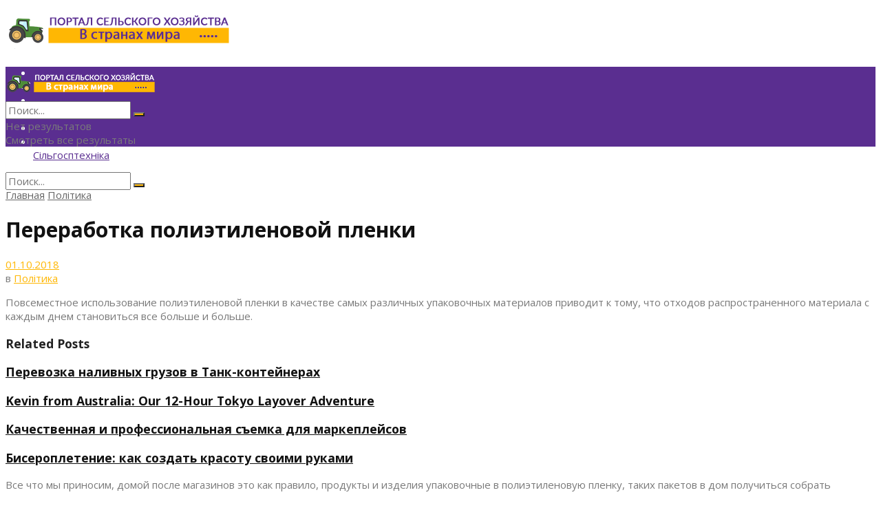

--- FILE ---
content_type: text/html; charset=UTF-8
request_url: https://etalonsadforum.com/pererabotka-polijetilenovoj-plenki/
body_size: 27505
content:
<!doctype html>
<!--[if lt IE 7]> <html class="no-js lt-ie9 lt-ie8 lt-ie7" lang="ru-RU"> <![endif]-->
<!--[if IE 7]>    <html class="no-js lt-ie9 lt-ie8" lang="ru-RU"> <![endif]-->
<!--[if IE 8]>    <html class="no-js lt-ie9" lang="ru-RU"> <![endif]-->
<!--[if IE 9]>    <html class="no-js lt-ie10" lang="ru-RU"> <![endif]-->
<!--[if gt IE 8]><!--> <html class="no-js" lang="ru-RU"> <!--<![endif]-->
<head>
    <meta http-equiv="Content-Type" content="text/html; charset=UTF-8" />
    <meta name='viewport' content='width=device-width, initial-scale=1, user-scalable=yes' />
    <link rel="profile" href="http://gmpg.org/xfn/11" />
    <link rel="pingback" href="https://etalonsadforum.com/xmlrpc.php" />
    <meta name='robots' content='index, follow, max-image-preview:large, max-snippet:-1, max-video-preview:-1' />
<meta property="og:type" content="article">
<meta property="og:title" content="Переработка полиэтиленовой пленки">
<meta property="og:site_name" content="Портал сільського господарства">
<meta property="og:description" content="">
<meta property="og:url" content="https://etalonsadforum.com/pererabotka-polijetilenovoj-plenki/">
<meta property="og:locale" content="ru_RU">
<meta property="article:published_time" content="2018-10-01T15:07:04+00:00">
<meta property="article:modified_time" content="2018-10-01T15:07:04+00:00">
<meta property="article:section" content="Політика">
<meta name="twitter:card" content="summary_large_image">
<meta name="twitter:title" content="Переработка полиэтиленовой пленки">
<meta name="twitter:description" content="Повсеместное использование полиэтиленовой пленки в качестве самых различных упаковочных материалов приводит к тому, что отходов распространенного материала с каждым днем">
<meta name="twitter:url" content="https://etalonsadforum.com/pererabotka-polijetilenovoj-plenki/">
<meta name="twitter:site" content="">
			<script type="text/javascript">
              var jnews_ajax_url = '/?ajax-request=jnews'
			</script>
			
	<!-- This site is optimized with the Yoast SEO plugin v26.5 - https://yoast.com/wordpress/plugins/seo/ -->
	<title>Переработка полиэтиленовой пленки</title>
	<meta name="description" content="Повсеместное использование полиэтиленовой пленки в качестве самых различных упаковочных материалов приводит к тому, что отходов распространенного" />
	<link rel="canonical" href="https://etalonsadforum.com/pererabotka-polijetilenovoj-plenki/" />
	<meta name="twitter:label1" content="Написано автором" />
	<meta name="twitter:data1" content="news" />
	<script type="application/ld+json" class="yoast-schema-graph">{"@context":"https://schema.org","@graph":[{"@type":"WebPage","@id":"https://etalonsadforum.com/pererabotka-polijetilenovoj-plenki/","url":"https://etalonsadforum.com/pererabotka-polijetilenovoj-plenki/","name":"Переработка полиэтиленовой пленки","isPartOf":{"@id":"https://etalonsadforum.com/#website"},"datePublished":"2018-10-01T15:07:04+00:00","author":{"@id":"https://etalonsadforum.com/#/schema/person/58568070971a075713183819ba311d5a"},"description":"Повсеместное использование полиэтиленовой пленки в качестве самых различных упаковочных материалов приводит к тому, что отходов распространенного","breadcrumb":{"@id":"https://etalonsadforum.com/pererabotka-polijetilenovoj-plenki/#breadcrumb"},"inLanguage":"ru-RU","potentialAction":[{"@type":"ReadAction","target":["https://etalonsadforum.com/pererabotka-polijetilenovoj-plenki/"]}]},{"@type":"BreadcrumbList","@id":"https://etalonsadforum.com/pererabotka-polijetilenovoj-plenki/#breadcrumb","itemListElement":[{"@type":"ListItem","position":1,"name":"Главная страница","item":"https://etalonsadforum.com/"},{"@type":"ListItem","position":2,"name":"Переработка полиэтиленовой пленки"}]},{"@type":"WebSite","@id":"https://etalonsadforum.com/#website","url":"https://etalonsadforum.com/","name":"Портал сільського господарства","description":"","potentialAction":[{"@type":"SearchAction","target":{"@type":"EntryPoint","urlTemplate":"https://etalonsadforum.com/?s={search_term_string}"},"query-input":{"@type":"PropertyValueSpecification","valueRequired":true,"valueName":"search_term_string"}}],"inLanguage":"ru-RU"},{"@type":"Person","@id":"https://etalonsadforum.com/#/schema/person/58568070971a075713183819ba311d5a","name":"news","image":{"@type":"ImageObject","inLanguage":"ru-RU","@id":"https://etalonsadforum.com/#/schema/person/image/","url":"https://secure.gravatar.com/avatar/?s=96&d=mm&r=g","contentUrl":"https://secure.gravatar.com/avatar/?s=96&d=mm&r=g","caption":"news"}}]}</script>
	<!-- / Yoast SEO plugin. -->


<link rel='dns-prefetch' href='//fonts.googleapis.com' />
<link rel="alternate" type="application/rss+xml" title="Портал сільського господарства &raquo; Лента" href="https://etalonsadforum.com/feed/" />
<link rel="alternate" type="application/rss+xml" title="Портал сільського господарства &raquo; Лента комментариев" href="https://etalonsadforum.com/comments/feed/" />
<link rel="alternate" type="application/rss+xml" title="Портал сільського господарства &raquo; Лента комментариев к &laquo;Переработка полиэтиленовой пленки&raquo;" href="https://etalonsadforum.com/pererabotka-polijetilenovoj-plenki/feed/" />
<link rel="alternate" title="oEmbed (JSON)" type="application/json+oembed" href="https://etalonsadforum.com/wp-json/oembed/1.0/embed?url=https%3A%2F%2Fetalonsadforum.com%2Fpererabotka-polijetilenovoj-plenki%2F" />
<link rel="alternate" title="oEmbed (XML)" type="text/xml+oembed" href="https://etalonsadforum.com/wp-json/oembed/1.0/embed?url=https%3A%2F%2Fetalonsadforum.com%2Fpererabotka-polijetilenovoj-plenki%2F&#038;format=xml" />
<style id='wp-img-auto-sizes-contain-inline-css' type='text/css'>
img:is([sizes=auto i],[sizes^="auto," i]){contain-intrinsic-size:3000px 1500px}
/*# sourceURL=wp-img-auto-sizes-contain-inline-css */
</style>
<style id='wp-block-library-inline-css' type='text/css'>
:root{--wp-block-synced-color:#7a00df;--wp-block-synced-color--rgb:122,0,223;--wp-bound-block-color:var(--wp-block-synced-color);--wp-editor-canvas-background:#ddd;--wp-admin-theme-color:#007cba;--wp-admin-theme-color--rgb:0,124,186;--wp-admin-theme-color-darker-10:#006ba1;--wp-admin-theme-color-darker-10--rgb:0,107,160.5;--wp-admin-theme-color-darker-20:#005a87;--wp-admin-theme-color-darker-20--rgb:0,90,135;--wp-admin-border-width-focus:2px}@media (min-resolution:192dpi){:root{--wp-admin-border-width-focus:1.5px}}.wp-element-button{cursor:pointer}:root .has-very-light-gray-background-color{background-color:#eee}:root .has-very-dark-gray-background-color{background-color:#313131}:root .has-very-light-gray-color{color:#eee}:root .has-very-dark-gray-color{color:#313131}:root .has-vivid-green-cyan-to-vivid-cyan-blue-gradient-background{background:linear-gradient(135deg,#00d084,#0693e3)}:root .has-purple-crush-gradient-background{background:linear-gradient(135deg,#34e2e4,#4721fb 50%,#ab1dfe)}:root .has-hazy-dawn-gradient-background{background:linear-gradient(135deg,#faaca8,#dad0ec)}:root .has-subdued-olive-gradient-background{background:linear-gradient(135deg,#fafae1,#67a671)}:root .has-atomic-cream-gradient-background{background:linear-gradient(135deg,#fdd79a,#004a59)}:root .has-nightshade-gradient-background{background:linear-gradient(135deg,#330968,#31cdcf)}:root .has-midnight-gradient-background{background:linear-gradient(135deg,#020381,#2874fc)}:root{--wp--preset--font-size--normal:16px;--wp--preset--font-size--huge:42px}.has-regular-font-size{font-size:1em}.has-larger-font-size{font-size:2.625em}.has-normal-font-size{font-size:var(--wp--preset--font-size--normal)}.has-huge-font-size{font-size:var(--wp--preset--font-size--huge)}.has-text-align-center{text-align:center}.has-text-align-left{text-align:left}.has-text-align-right{text-align:right}.has-fit-text{white-space:nowrap!important}#end-resizable-editor-section{display:none}.aligncenter{clear:both}.items-justified-left{justify-content:flex-start}.items-justified-center{justify-content:center}.items-justified-right{justify-content:flex-end}.items-justified-space-between{justify-content:space-between}.screen-reader-text{border:0;clip-path:inset(50%);height:1px;margin:-1px;overflow:hidden;padding:0;position:absolute;width:1px;word-wrap:normal!important}.screen-reader-text:focus{background-color:#ddd;clip-path:none;color:#444;display:block;font-size:1em;height:auto;left:5px;line-height:normal;padding:15px 23px 14px;text-decoration:none;top:5px;width:auto;z-index:100000}html :where(.has-border-color){border-style:solid}html :where([style*=border-top-color]){border-top-style:solid}html :where([style*=border-right-color]){border-right-style:solid}html :where([style*=border-bottom-color]){border-bottom-style:solid}html :where([style*=border-left-color]){border-left-style:solid}html :where([style*=border-width]){border-style:solid}html :where([style*=border-top-width]){border-top-style:solid}html :where([style*=border-right-width]){border-right-style:solid}html :where([style*=border-bottom-width]){border-bottom-style:solid}html :where([style*=border-left-width]){border-left-style:solid}html :where(img[class*=wp-image-]){height:auto;max-width:100%}:where(figure){margin:0 0 1em}html :where(.is-position-sticky){--wp-admin--admin-bar--position-offset:var(--wp-admin--admin-bar--height,0px)}@media screen and (max-width:600px){html :where(.is-position-sticky){--wp-admin--admin-bar--position-offset:0px}}

/*# sourceURL=wp-block-library-inline-css */
</style><style id='global-styles-inline-css' type='text/css'>
:root{--wp--preset--aspect-ratio--square: 1;--wp--preset--aspect-ratio--4-3: 4/3;--wp--preset--aspect-ratio--3-4: 3/4;--wp--preset--aspect-ratio--3-2: 3/2;--wp--preset--aspect-ratio--2-3: 2/3;--wp--preset--aspect-ratio--16-9: 16/9;--wp--preset--aspect-ratio--9-16: 9/16;--wp--preset--color--black: #000000;--wp--preset--color--cyan-bluish-gray: #abb8c3;--wp--preset--color--white: #ffffff;--wp--preset--color--pale-pink: #f78da7;--wp--preset--color--vivid-red: #cf2e2e;--wp--preset--color--luminous-vivid-orange: #ff6900;--wp--preset--color--luminous-vivid-amber: #fcb900;--wp--preset--color--light-green-cyan: #7bdcb5;--wp--preset--color--vivid-green-cyan: #00d084;--wp--preset--color--pale-cyan-blue: #8ed1fc;--wp--preset--color--vivid-cyan-blue: #0693e3;--wp--preset--color--vivid-purple: #9b51e0;--wp--preset--gradient--vivid-cyan-blue-to-vivid-purple: linear-gradient(135deg,rgb(6,147,227) 0%,rgb(155,81,224) 100%);--wp--preset--gradient--light-green-cyan-to-vivid-green-cyan: linear-gradient(135deg,rgb(122,220,180) 0%,rgb(0,208,130) 100%);--wp--preset--gradient--luminous-vivid-amber-to-luminous-vivid-orange: linear-gradient(135deg,rgb(252,185,0) 0%,rgb(255,105,0) 100%);--wp--preset--gradient--luminous-vivid-orange-to-vivid-red: linear-gradient(135deg,rgb(255,105,0) 0%,rgb(207,46,46) 100%);--wp--preset--gradient--very-light-gray-to-cyan-bluish-gray: linear-gradient(135deg,rgb(238,238,238) 0%,rgb(169,184,195) 100%);--wp--preset--gradient--cool-to-warm-spectrum: linear-gradient(135deg,rgb(74,234,220) 0%,rgb(151,120,209) 20%,rgb(207,42,186) 40%,rgb(238,44,130) 60%,rgb(251,105,98) 80%,rgb(254,248,76) 100%);--wp--preset--gradient--blush-light-purple: linear-gradient(135deg,rgb(255,206,236) 0%,rgb(152,150,240) 100%);--wp--preset--gradient--blush-bordeaux: linear-gradient(135deg,rgb(254,205,165) 0%,rgb(254,45,45) 50%,rgb(107,0,62) 100%);--wp--preset--gradient--luminous-dusk: linear-gradient(135deg,rgb(255,203,112) 0%,rgb(199,81,192) 50%,rgb(65,88,208) 100%);--wp--preset--gradient--pale-ocean: linear-gradient(135deg,rgb(255,245,203) 0%,rgb(182,227,212) 50%,rgb(51,167,181) 100%);--wp--preset--gradient--electric-grass: linear-gradient(135deg,rgb(202,248,128) 0%,rgb(113,206,126) 100%);--wp--preset--gradient--midnight: linear-gradient(135deg,rgb(2,3,129) 0%,rgb(40,116,252) 100%);--wp--preset--font-size--small: 13px;--wp--preset--font-size--medium: 20px;--wp--preset--font-size--large: 36px;--wp--preset--font-size--x-large: 42px;--wp--preset--spacing--20: 0.44rem;--wp--preset--spacing--30: 0.67rem;--wp--preset--spacing--40: 1rem;--wp--preset--spacing--50: 1.5rem;--wp--preset--spacing--60: 2.25rem;--wp--preset--spacing--70: 3.38rem;--wp--preset--spacing--80: 5.06rem;--wp--preset--shadow--natural: 6px 6px 9px rgba(0, 0, 0, 0.2);--wp--preset--shadow--deep: 12px 12px 50px rgba(0, 0, 0, 0.4);--wp--preset--shadow--sharp: 6px 6px 0px rgba(0, 0, 0, 0.2);--wp--preset--shadow--outlined: 6px 6px 0px -3px rgb(255, 255, 255), 6px 6px rgb(0, 0, 0);--wp--preset--shadow--crisp: 6px 6px 0px rgb(0, 0, 0);}:where(.is-layout-flex){gap: 0.5em;}:where(.is-layout-grid){gap: 0.5em;}body .is-layout-flex{display: flex;}.is-layout-flex{flex-wrap: wrap;align-items: center;}.is-layout-flex > :is(*, div){margin: 0;}body .is-layout-grid{display: grid;}.is-layout-grid > :is(*, div){margin: 0;}:where(.wp-block-columns.is-layout-flex){gap: 2em;}:where(.wp-block-columns.is-layout-grid){gap: 2em;}:where(.wp-block-post-template.is-layout-flex){gap: 1.25em;}:where(.wp-block-post-template.is-layout-grid){gap: 1.25em;}.has-black-color{color: var(--wp--preset--color--black) !important;}.has-cyan-bluish-gray-color{color: var(--wp--preset--color--cyan-bluish-gray) !important;}.has-white-color{color: var(--wp--preset--color--white) !important;}.has-pale-pink-color{color: var(--wp--preset--color--pale-pink) !important;}.has-vivid-red-color{color: var(--wp--preset--color--vivid-red) !important;}.has-luminous-vivid-orange-color{color: var(--wp--preset--color--luminous-vivid-orange) !important;}.has-luminous-vivid-amber-color{color: var(--wp--preset--color--luminous-vivid-amber) !important;}.has-light-green-cyan-color{color: var(--wp--preset--color--light-green-cyan) !important;}.has-vivid-green-cyan-color{color: var(--wp--preset--color--vivid-green-cyan) !important;}.has-pale-cyan-blue-color{color: var(--wp--preset--color--pale-cyan-blue) !important;}.has-vivid-cyan-blue-color{color: var(--wp--preset--color--vivid-cyan-blue) !important;}.has-vivid-purple-color{color: var(--wp--preset--color--vivid-purple) !important;}.has-black-background-color{background-color: var(--wp--preset--color--black) !important;}.has-cyan-bluish-gray-background-color{background-color: var(--wp--preset--color--cyan-bluish-gray) !important;}.has-white-background-color{background-color: var(--wp--preset--color--white) !important;}.has-pale-pink-background-color{background-color: var(--wp--preset--color--pale-pink) !important;}.has-vivid-red-background-color{background-color: var(--wp--preset--color--vivid-red) !important;}.has-luminous-vivid-orange-background-color{background-color: var(--wp--preset--color--luminous-vivid-orange) !important;}.has-luminous-vivid-amber-background-color{background-color: var(--wp--preset--color--luminous-vivid-amber) !important;}.has-light-green-cyan-background-color{background-color: var(--wp--preset--color--light-green-cyan) !important;}.has-vivid-green-cyan-background-color{background-color: var(--wp--preset--color--vivid-green-cyan) !important;}.has-pale-cyan-blue-background-color{background-color: var(--wp--preset--color--pale-cyan-blue) !important;}.has-vivid-cyan-blue-background-color{background-color: var(--wp--preset--color--vivid-cyan-blue) !important;}.has-vivid-purple-background-color{background-color: var(--wp--preset--color--vivid-purple) !important;}.has-black-border-color{border-color: var(--wp--preset--color--black) !important;}.has-cyan-bluish-gray-border-color{border-color: var(--wp--preset--color--cyan-bluish-gray) !important;}.has-white-border-color{border-color: var(--wp--preset--color--white) !important;}.has-pale-pink-border-color{border-color: var(--wp--preset--color--pale-pink) !important;}.has-vivid-red-border-color{border-color: var(--wp--preset--color--vivid-red) !important;}.has-luminous-vivid-orange-border-color{border-color: var(--wp--preset--color--luminous-vivid-orange) !important;}.has-luminous-vivid-amber-border-color{border-color: var(--wp--preset--color--luminous-vivid-amber) !important;}.has-light-green-cyan-border-color{border-color: var(--wp--preset--color--light-green-cyan) !important;}.has-vivid-green-cyan-border-color{border-color: var(--wp--preset--color--vivid-green-cyan) !important;}.has-pale-cyan-blue-border-color{border-color: var(--wp--preset--color--pale-cyan-blue) !important;}.has-vivid-cyan-blue-border-color{border-color: var(--wp--preset--color--vivid-cyan-blue) !important;}.has-vivid-purple-border-color{border-color: var(--wp--preset--color--vivid-purple) !important;}.has-vivid-cyan-blue-to-vivid-purple-gradient-background{background: var(--wp--preset--gradient--vivid-cyan-blue-to-vivid-purple) !important;}.has-light-green-cyan-to-vivid-green-cyan-gradient-background{background: var(--wp--preset--gradient--light-green-cyan-to-vivid-green-cyan) !important;}.has-luminous-vivid-amber-to-luminous-vivid-orange-gradient-background{background: var(--wp--preset--gradient--luminous-vivid-amber-to-luminous-vivid-orange) !important;}.has-luminous-vivid-orange-to-vivid-red-gradient-background{background: var(--wp--preset--gradient--luminous-vivid-orange-to-vivid-red) !important;}.has-very-light-gray-to-cyan-bluish-gray-gradient-background{background: var(--wp--preset--gradient--very-light-gray-to-cyan-bluish-gray) !important;}.has-cool-to-warm-spectrum-gradient-background{background: var(--wp--preset--gradient--cool-to-warm-spectrum) !important;}.has-blush-light-purple-gradient-background{background: var(--wp--preset--gradient--blush-light-purple) !important;}.has-blush-bordeaux-gradient-background{background: var(--wp--preset--gradient--blush-bordeaux) !important;}.has-luminous-dusk-gradient-background{background: var(--wp--preset--gradient--luminous-dusk) !important;}.has-pale-ocean-gradient-background{background: var(--wp--preset--gradient--pale-ocean) !important;}.has-electric-grass-gradient-background{background: var(--wp--preset--gradient--electric-grass) !important;}.has-midnight-gradient-background{background: var(--wp--preset--gradient--midnight) !important;}.has-small-font-size{font-size: var(--wp--preset--font-size--small) !important;}.has-medium-font-size{font-size: var(--wp--preset--font-size--medium) !important;}.has-large-font-size{font-size: var(--wp--preset--font-size--large) !important;}.has-x-large-font-size{font-size: var(--wp--preset--font-size--x-large) !important;}
/*# sourceURL=global-styles-inline-css */
</style>

<style id='classic-theme-styles-inline-css' type='text/css'>
/*! This file is auto-generated */
.wp-block-button__link{color:#fff;background-color:#32373c;border-radius:9999px;box-shadow:none;text-decoration:none;padding:calc(.667em + 2px) calc(1.333em + 2px);font-size:1.125em}.wp-block-file__button{background:#32373c;color:#fff;text-decoration:none}
/*# sourceURL=/wp-includes/css/classic-themes.min.css */
</style>
<link rel='stylesheet' id='cptch_stylesheet-css' href='https://etalonsadforum.com/wp-content/plugins/captcha-bws/css/front_end_style.css?ver=5.2.7' type='text/css' media='all' />
<link rel='stylesheet' id='dashicons-css' href='https://etalonsadforum.com/wp-includes/css/dashicons.min.css?ver=6.9' type='text/css' media='all' />
<link rel='stylesheet' id='cptch_desktop_style-css' href='https://etalonsadforum.com/wp-content/plugins/captcha-bws/css/desktop_style.css?ver=5.2.7' type='text/css' media='all' />
<link rel='stylesheet' id='js_composer_front-css' href='https://etalonsadforum.com/wp-content/plugins/js_composer/assets/css/js_composer.min.css?ver=6.2.0' type='text/css' media='all' />
<link rel='stylesheet' id='jeg_customizer_font-css' href='//fonts.googleapis.com/css?family=Open+Sans%3Aregular%2C700&#038;display=swap&#038;ver=1.2.4' type='text/css' media='all' />
<link rel='stylesheet' id='mediaelement-css' href='https://etalonsadforum.com/wp-includes/js/mediaelement/mediaelementplayer-legacy.min.css?ver=4.2.17' type='text/css' media='all' />
<link rel='stylesheet' id='wp-mediaelement-css' href='https://etalonsadforum.com/wp-includes/js/mediaelement/wp-mediaelement.min.css?ver=6.9' type='text/css' media='all' />
<link rel='stylesheet' id='jnews-frontend-css' href='https://etalonsadforum.com/wp-content/themes/jnews/assets/dist/frontend.min.css?ver=7.0.9' type='text/css' media='all' />
<link rel='stylesheet' id='jnews-style-css' href='https://etalonsadforum.com/wp-content/themes/jnews/style.css?ver=7.0.9' type='text/css' media='all' />
<link rel='stylesheet' id='jnews-darkmode-css' href='https://etalonsadforum.com/wp-content/themes/jnews/assets/css/darkmode.css?ver=7.0.9' type='text/css' media='all' />
<link rel='stylesheet' id='jnews-scheme-css' href='https://etalonsadforum.com/wp-content/themes/jnews/data/import/school/scheme.css?ver=7.0.9' type='text/css' media='all' />
<script type="text/javascript" src="https://etalonsadforum.com/wp-includes/js/jquery/jquery.min.js?ver=3.7.1" id="jquery-core-js"></script>
<script type="text/javascript" src="https://etalonsadforum.com/wp-includes/js/jquery/jquery-migrate.min.js?ver=3.4.1" id="jquery-migrate-js"></script>
<link rel="https://api.w.org/" href="https://etalonsadforum.com/wp-json/" /><link rel="alternate" title="JSON" type="application/json" href="https://etalonsadforum.com/wp-json/wp/v2/posts/2806" /><link rel="EditURI" type="application/rsd+xml" title="RSD" href="https://etalonsadforum.com/xmlrpc.php?rsd" />
<meta name="generator" content="WordPress 6.9" />
<link rel='shortlink' href='https://etalonsadforum.com/?p=2806' />
<meta name="generator" content="Powered by WPBakery Page Builder - drag and drop page builder for WordPress."/>
<script type='application/ld+json'>{"@context":"http:\/\/schema.org","@type":"Organization","@id":"https:\/\/etalonsadforum.com\/#organization","url":"https:\/\/etalonsadforum.com\/","name":"","logo":{"@type":"ImageObject","url":""},"sameAs":["https:\/\/www.facebook.com\/jegtheme\/","https:\/\/twitter.com\/jegtheme","#","#"]}</script>
<script type='application/ld+json'>{"@context":"http:\/\/schema.org","@type":"WebSite","@id":"https:\/\/etalonsadforum.com\/#website","url":"https:\/\/etalonsadforum.com\/","name":"","potentialAction":{"@type":"SearchAction","target":"https:\/\/etalonsadforum.com\/?s={search_term_string}","query-input":"required name=search_term_string"}}</script>
<link rel="icon" href="https://etalonsadforum.com/wp-content/uploads/2023/06/cropped-logo.png" sizes="32x32" />
<link rel="icon" href="https://etalonsadforum.com/wp-content/uploads/2023/06/cropped-logo.png" sizes="192x192" />
<link rel="apple-touch-icon" href="https://etalonsadforum.com/wp-content/uploads/2023/06/cropped-logo.png" />
<meta name="msapplication-TileImage" content="https://etalonsadforum.com/wp-content/uploads/2023/06/cropped-logo.png" />
<style id="jeg_dynamic_css" type="text/css" data-type="jeg_custom-css">.jeg_container, .jeg_content, .jeg_boxed .jeg_main .jeg_container, .jeg_autoload_separator { background-color : #ffffff; } body,.newsfeed_carousel.owl-carousel .owl-nav div,.jeg_filter_button,.owl-carousel .owl-nav div,.jeg_readmore,.jeg_hero_style_7 .jeg_post_meta a,.widget_calendar thead th,.widget_calendar tfoot a,.jeg_socialcounter a,.entry-header .jeg_meta_like a,.entry-header .jeg_meta_comment a,.entry-content tbody tr:hover,.entry-content th,.jeg_splitpost_nav li:hover a,#breadcrumbs a,.jeg_author_socials a:hover,.jeg_footer_content a,.jeg_footer_bottom a,.jeg_cartcontent,.woocommerce .woocommerce-breadcrumb a { color : #666666; } a,.jeg_menu_style_5 > li > a:hover,.jeg_menu_style_5 > li.sfHover > a,.jeg_menu_style_5 > li.current-menu-item > a,.jeg_menu_style_5 > li.current-menu-ancestor > a,.jeg_navbar .jeg_menu:not(.jeg_main_menu) > li > a:hover,.jeg_midbar .jeg_menu:not(.jeg_main_menu) > li > a:hover,.jeg_side_tabs li.active,.jeg_block_heading_5 strong,.jeg_block_heading_6 strong,.jeg_block_heading_7 strong,.jeg_block_heading_8 strong,.jeg_subcat_list li a:hover,.jeg_subcat_list li button:hover,.jeg_pl_lg_7 .jeg_thumb .jeg_post_category a,.jeg_pl_xs_2:before,.jeg_pl_xs_4 .jeg_postblock_content:before,.jeg_postblock .jeg_post_title a:hover,.jeg_hero_style_6 .jeg_post_title a:hover,.jeg_sidefeed .jeg_pl_xs_3 .jeg_post_title a:hover,.widget_jnews_popular .jeg_post_title a:hover,.jeg_meta_author a,.widget_archive li a:hover,.widget_pages li a:hover,.widget_meta li a:hover,.widget_recent_entries li a:hover,.widget_rss li a:hover,.widget_rss cite,.widget_categories li a:hover,.widget_categories li.current-cat > a,#breadcrumbs a:hover,.jeg_share_count .counts,.commentlist .bypostauthor > .comment-body > .comment-author > .fn,span.required,.jeg_review_title,.bestprice .price,.authorlink a:hover,.jeg_vertical_playlist .jeg_video_playlist_play_icon,.jeg_vertical_playlist .jeg_video_playlist_item.active .jeg_video_playlist_thumbnail:before,.jeg_horizontal_playlist .jeg_video_playlist_play,.woocommerce li.product .pricegroup .button,.widget_display_forums li a:hover,.widget_display_topics li:before,.widget_display_replies li:before,.widget_display_views li:before,.bbp-breadcrumb a:hover,.jeg_mobile_menu li.sfHover > a,.jeg_mobile_menu li a:hover,.split-template-6 .pagenum, .jeg_push_notification_button .button { color : #ffb703; } .jeg_menu_style_1 > li > a:before,.jeg_menu_style_2 > li > a:before,.jeg_menu_style_3 > li > a:before,.jeg_side_toggle,.jeg_slide_caption .jeg_post_category a,.jeg_slider_type_1 .owl-nav .owl-next,.jeg_block_heading_1 .jeg_block_title span,.jeg_block_heading_2 .jeg_block_title span,.jeg_block_heading_3,.jeg_block_heading_4 .jeg_block_title span,.jeg_block_heading_6:after,.jeg_pl_lg_box .jeg_post_category a,.jeg_pl_md_box .jeg_post_category a,.jeg_readmore:hover,.jeg_thumb .jeg_post_category a,.jeg_block_loadmore a:hover, .jeg_postblock.alt .jeg_block_loadmore a:hover,.jeg_block_loadmore a.active,.jeg_postblock_carousel_2 .jeg_post_category a,.jeg_heroblock .jeg_post_category a,.jeg_pagenav_1 .page_number.active,.jeg_pagenav_1 .page_number.active:hover,input[type="submit"],.btn,.button,.widget_tag_cloud a:hover,.popularpost_item:hover .jeg_post_title a:before,.jeg_splitpost_4 .page_nav,.jeg_splitpost_5 .page_nav,.jeg_post_via a:hover,.jeg_post_source a:hover,.jeg_post_tags a:hover,.comment-reply-title small a:before,.comment-reply-title small a:after,.jeg_storelist .productlink,.authorlink li.active a:before,.jeg_footer.dark .socials_widget:not(.nobg) a:hover .fa,.jeg_breakingnews_title,.jeg_overlay_slider_bottom.owl-carousel .owl-nav div,.jeg_overlay_slider_bottom.owl-carousel .owl-nav div:hover,.jeg_vertical_playlist .jeg_video_playlist_current,.woocommerce span.onsale,.woocommerce #respond input#submit:hover,.woocommerce a.button:hover,.woocommerce button.button:hover,.woocommerce input.button:hover,.woocommerce #respond input#submit.alt,.woocommerce a.button.alt,.woocommerce button.button.alt,.woocommerce input.button.alt,.jeg_popup_post .caption,.jeg_footer.dark input[type="submit"],.jeg_footer.dark .btn,.jeg_footer.dark .button,.footer_widget.widget_tag_cloud a:hover, .jeg_inner_content .content-inner .jeg_post_category a:hover, #buddypress .standard-form button, #buddypress a.button, #buddypress input[type="submit"], #buddypress input[type="button"], #buddypress input[type="reset"], #buddypress ul.button-nav li a, #buddypress .generic-button a, #buddypress .generic-button button, #buddypress .comment-reply-link, #buddypress a.bp-title-button, #buddypress.buddypress-wrap .members-list li .user-update .activity-read-more a, div#buddypress .standard-form button:hover,div#buddypress a.button:hover,div#buddypress input[type="submit"]:hover,div#buddypress input[type="button"]:hover,div#buddypress input[type="reset"]:hover,div#buddypress ul.button-nav li a:hover,div#buddypress .generic-button a:hover,div#buddypress .generic-button button:hover,div#buddypress .comment-reply-link:hover,div#buddypress a.bp-title-button:hover,div#buddypress.buddypress-wrap .members-list li .user-update .activity-read-more a:hover, #buddypress #item-nav .item-list-tabs ul li a:before, .jeg_inner_content .jeg_meta_container .follow-wrapper a { background-color : #ffb703; } .jeg_block_heading_7 .jeg_block_title span, .jeg_readmore:hover, .jeg_block_loadmore a:hover, .jeg_block_loadmore a.active, .jeg_pagenav_1 .page_number.active, .jeg_pagenav_1 .page_number.active:hover, .jeg_pagenav_3 .page_number:hover, .jeg_prevnext_post a:hover h3, .jeg_overlay_slider .jeg_post_category, .jeg_sidefeed .jeg_post.active, .jeg_vertical_playlist.jeg_vertical_playlist .jeg_video_playlist_item.active .jeg_video_playlist_thumbnail img, .jeg_horizontal_playlist .jeg_video_playlist_item.active { border-color : #ffb703; } .jeg_tabpost_nav li.active, .woocommerce div.product .woocommerce-tabs ul.tabs li.active { border-bottom-color : #ffb703; } .jeg_post_meta .fa, .entry-header .jeg_post_meta .fa, .jeg_review_stars, .jeg_price_review_list { color : #5b2e90; } .jeg_share_button.share-float.share-monocrhome a { background-color : #5b2e90; } h1,h2,h3,h4,h5,h6,.jeg_post_title a,.entry-header .jeg_post_title,.jeg_hero_style_7 .jeg_post_title a,.jeg_block_title,.jeg_splitpost_bar .current_title,.jeg_video_playlist_title,.gallery-caption { color : #111111; } .split-template-9 .pagenum, .split-template-10 .pagenum, .split-template-11 .pagenum, .split-template-12 .pagenum, .split-template-13 .pagenum, .split-template-15 .pagenum, .split-template-18 .pagenum, .split-template-20 .pagenum, .split-template-19 .current_title span, .split-template-20 .current_title span { background-color : #111111; } .jeg_topbar .jeg_nav_row, .jeg_topbar .jeg_search_no_expand .jeg_search_input { line-height : 36px; } .jeg_topbar .jeg_nav_row, .jeg_topbar .jeg_nav_icon { height : 36px; } .jeg_topbar, .jeg_topbar.dark, .jeg_topbar.custom { background : #5b2e90; } .jeg_topbar, .jeg_topbar.dark { border-color : transparent; color : #002147; border-top-width : 0px; } .jeg_topbar a, .jeg_topbar.dark a { color : #002147; } .jeg_midbar { height : 89px; } .jeg_midbar, .jeg_midbar.dark { background-color : #ffffff; border-bottom-width : 1px; color : #ffffff; } .jeg_midbar a, .jeg_midbar.dark a { color : #f9f9f9; } .jeg_header .jeg_bottombar.jeg_navbar_wrapper:not(.jeg_navbar_boxed), .jeg_header .jeg_bottombar.jeg_navbar_boxed .jeg_nav_row { background : rgba(255,255,255,0.99); } .jeg_stickybar.jeg_navbar,.jeg_navbar .jeg_nav_icon { height : 85px; } .jeg_stickybar.jeg_navbar, .jeg_stickybar .jeg_main_menu:not(.jeg_menu_style_1) > li > a, .jeg_stickybar .jeg_menu_style_1 > li, .jeg_stickybar .jeg_menu:not(.jeg_main_menu) > li > a { line-height : 85px; } .jeg_header_sticky .jeg_navbar_wrapper:not(.jeg_navbar_boxed), .jeg_header_sticky .jeg_navbar_boxed .jeg_nav_row { background : rgba(90,46,144,0.98); } .jeg_stickybar a, .jeg_stickybar.dark a { color : #ffffff; } .jeg_mobile_midbar, .jeg_mobile_midbar.dark { background : #5a2e90; } .jeg_header .socials_widget > a > i.fa:before { color : #fff; } .jeg_header .jeg_button_3 .btn { background : transparent; border-color : #ffffff; } .jeg_nav_icon .jeg_mobile_toggle.toggle_btn { color : #5a2e90; } .jeg_navbar_mobile_wrapper .jeg_nav_item a.jeg_mobile_toggle, .jeg_navbar_mobile_wrapper .dark .jeg_nav_item a.jeg_mobile_toggle { color : #ffffff; } .jeg_header .jeg_search_wrapper.search_icon .jeg_search_toggle { color : #5a2e90; } .jeg_header .jeg_menu.jeg_main_menu > li > a { color : #5a2e90; } .jeg_menu_style_1 > li > a:before, .jeg_menu_style_2 > li > a:before, .jeg_menu_style_3 > li > a:before { background : #ffb703; } .jnews .jeg_header .jeg_menu.jeg_top_menu > li > a { color : #ffffff; } body,input,textarea,select,.chosen-container-single .chosen-single,.btn,.button { font-family: "Open Sans",Helvetica,Arial,sans-serif;font-size: 15px; color : #7a7a7a;  } .jeg_header, .jeg_mobile_wrapper { font-family: "Open Sans",Helvetica,Arial,sans-serif; } .jeg_post_title, .entry-header .jeg_post_title, .jeg_single_tpl_2 .entry-header .jeg_post_title, .jeg_single_tpl_3 .entry-header .jeg_post_title, .jeg_single_tpl_6 .entry-header .jeg_post_title { font-family: "Open Sans",Helvetica,Arial,sans-serif; } h3.jeg_block_title, .jeg_footer .jeg_footer_heading h3, .jeg_footer .widget h2, .jeg_tabpost_nav li { font-family: "Open Sans",Helvetica,Arial,sans-serif;color : #212121;  }</style><style type="text/css">
					.no_thumbnail .jeg_thumb,
					.thumbnail-container.no_thumbnail {
					    display: none !important;
					}
					.jeg_search_result .jeg_pl_xs_3.no_thumbnail .jeg_postblock_content,
					.jeg_sidefeed .jeg_pl_xs_3.no_thumbnail .jeg_postblock_content,
					.jeg_pl_sm.no_thumbnail .jeg_postblock_content {
					    margin-left: 0;
					}
					.jeg_postblock_11 .no_thumbnail .jeg_postblock_content,
					.jeg_postblock_12 .no_thumbnail .jeg_postblock_content,
					.jeg_postblock_12.jeg_col_3o3 .no_thumbnail .jeg_postblock_content  {
					    margin-top: 0;
					}
					.jeg_postblock_15 .jeg_pl_md_box.no_thumbnail .jeg_postblock_content,
					.jeg_postblock_19 .jeg_pl_md_box.no_thumbnail .jeg_postblock_content,
					.jeg_postblock_24 .jeg_pl_md_box.no_thumbnail .jeg_postblock_content,
					.jeg_sidefeed .jeg_pl_md_box .jeg_postblock_content {
					    position: relative;
					}
					.jeg_postblock_carousel_2 .no_thumbnail .jeg_post_title a,
					.jeg_postblock_carousel_2 .no_thumbnail .jeg_post_title a:hover,
					.jeg_postblock_carousel_2 .no_thumbnail .jeg_post_meta .fa {
					    color: #212121 !important;
					} 
				</style><style type="text/css" data-type="vc_custom-css">.footer_logo {display: inline-block;}.jeg_about_name {display: inline-block;padding-left: 12px;font-size: 22px;color: #fff;}.jeg_footer p {margin-bottom: 18px;}.widget_nav_menu li a {color: #fff;}.widget_nav_menu li a:hover {color: #ffb703;}.jeg_footer .widget h2{color: #ffb703;}.jeg_about p {color: #fff;}.jeg_menu_footer li a {font-size: 15px;}.vc_custom_1530844752965{padding-top: 60px !important;padding-bottom: 20px !important;background-image: url(https://jnews.io/school/wp-content/uploads/sites/48/2018/07/footer-overlay-2.jpg?id=1634) !important;}.vc_custom_1530154468177{margin-bottom: 0px !important;}</style><style type="text/css" data-type="vc_shortcodes-custom-css">.vc_custom_1614343376851{padding-top: 60px !important;padding-bottom: 20px !important;background-image: url(https://etalonsadforum.com/wp-content/uploads/2021/02/1-1.jpg?id=151) !important;background-position: center !important;background-repeat: no-repeat !important;background-size: cover !important;}.vc_custom_1685612250086{margin-bottom: 0px !important;}</style><noscript><style> .wpb_animate_when_almost_visible { opacity: 1; }</style></noscript><link rel='stylesheet' id='ccc-currency-converter-calculator-css' href='https://etalonsadforum.com/wp-content/plugins/currency-converter-calculator/assets/frontend.css?ver=1.4.1' type='text/css' media='all' />
</head>
<body class="wp-singular post-template-default single single-post postid-2806 single-format-standard wp-embed-responsive wp-theme-jnews jeg_toggle_dark jeg_single_tpl_1 jnews jsc_normal wpb-js-composer js-comp-ver-6.2.0 vc_responsive">

    
    
    <div class="jeg_ad jeg_ad_top jnews_header_top_ads">
        <div class='ads-wrapper  '></div>    </div>

    <!-- The Main Wrapper
    ============================================= -->
    <div class="jeg_viewport">

        
        <div class="jeg_header_wrapper">
            <div class="jeg_header_instagram_wrapper">
    </div>

<!-- HEADER -->
<div class="jeg_header normal">
    <div class="jeg_midbar jeg_container normal">
    <div class="container">
        <div class="jeg_nav_row">
            
                <div class="jeg_nav_col jeg_nav_left jeg_nav_normal">
                    <div class="item_wrap jeg_nav_aligncenter">
                                            </div>
                </div>

                
                <div class="jeg_nav_col jeg_nav_center jeg_nav_grow">
                    <div class="item_wrap jeg_nav_alignleft">
                        <div class="jeg_nav_item jeg_logo jeg_desktop_logo">
			<div class="site-title">
	    	<a href="https://etalonsadforum.com/" style="padding: 2px 5px 2px 0px;">
	    	    <img class='jeg_logo_img' src="https://etalonsadforum.com/wp-content/uploads/2023/06/1.png" srcset="https://etalonsadforum.com/wp-content/uploads/2023/06/1.png 1x, https://etalonsadforum.com/wp-content/uploads/2023/06/1.png 2x" alt=""data-light-src="https://etalonsadforum.com/wp-content/uploads/2023/06/1.png" data-light-srcset="https://etalonsadforum.com/wp-content/uploads/2023/06/1.png 1x, https://etalonsadforum.com/wp-content/uploads/2023/06/1.png 2x" data-dark-src="" data-dark-srcset=" 1x,  2x">	    	</a>
	    </div>
	</div>                    </div>
                </div>

                
                <div class="jeg_nav_col jeg_nav_right jeg_nav_normal">
                    <div class="item_wrap jeg_nav_aligncenter">
                        <div class="jeg_main_menu_wrapper">
<div class="jeg_nav_item jeg_mainmenu_wrap"><ul class="jeg_menu jeg_main_menu jeg_menu_style_1" data-animation="animateTransform"><li id="menu-item-120" class="menu-item menu-item-type-taxonomy menu-item-object-category menu-item-120 bgnav" data-item-row="default" ><a href="https://etalonsadforum.com/investicii/">Інвестиції</a></li>
<li id="menu-item-122" class="menu-item menu-item-type-taxonomy menu-item-object-category menu-item-122 bgnav" data-item-row="default" ><a href="https://etalonsadforum.com/agronomija/">Агрономія</a></li>
<li id="menu-item-121" class="menu-item menu-item-type-taxonomy menu-item-object-category current-post-ancestor current-menu-parent current-post-parent menu-item-121 bgnav" data-item-row="default" ><a href="https://etalonsadforum.com/politika/">Політика</a></li>
<li id="menu-item-124" class="menu-item menu-item-type-taxonomy menu-item-object-category menu-item-124 bgnav" data-item-row="default" ><a href="https://etalonsadforum.com/finansy/">Фінанси</a></li>
<li id="menu-item-3736" class="menu-item menu-item-type-taxonomy menu-item-object-category menu-item-3736 bgnav" data-item-row="default" ><a href="https://etalonsadforum.com/tehnologii/">Технології</a></li>
<li id="menu-item-3737" class="menu-item menu-item-type-taxonomy menu-item-object-category menu-item-3737 bgnav" data-item-row="default" ><a href="https://etalonsadforum.com/jekonomika/">Економіка</a></li>
<li id="menu-item-123" class="menu-item menu-item-type-taxonomy menu-item-object-category menu-item-123 bgnav" data-item-row="default" ><a href="https://etalonsadforum.com/selhoztehnika/">Сільгосптехніка</a></li>
</ul></div></div>
<div class="jeg_separator separator1"></div><!-- Search Icon -->
<div class="jeg_nav_item jeg_search_wrapper search_icon jeg_search_popup_expand">
    <a href="#" class="jeg_search_toggle"><i class="fa fa-search"></i></a>
    <form action="https://etalonsadforum.com/" method="get" class="jeg_search_form" target="_top">
    <input name="s" class="jeg_search_input" placeholder="Поиск..." type="text" value="" autocomplete="off">
    <button type="submit" class="jeg_search_button btn"><i class="fa fa-search"></i></button>
</form>
<!-- jeg_search_hide with_result no_result -->
<div class="jeg_search_result jeg_search_hide with_result">
    <div class="search-result-wrapper">
    </div>
    <div class="search-link search-noresult">
        Нет результатов    </div>
    <div class="search-link search-all-button">
        <i class="fa fa-search"></i> Смотреть все результаты    </div>
</div></div>                    </div>
                </div>

                        </div>
    </div>
</div></div><!-- /.jeg_header -->        </div>

        <div class="jeg_header_sticky">
                    </div>

        <div class="jeg_navbar_mobile_wrapper">
            <div class="jeg_navbar_mobile" data-mode="scroll">
    <div class="jeg_mobile_bottombar jeg_mobile_midbar jeg_container dark">
    <div class="container">
        <div class="jeg_nav_row">
            
                <div class="jeg_nav_col jeg_nav_left jeg_nav_normal">
                    <div class="item_wrap jeg_nav_alignleft">
                        <div class="jeg_nav_item">
    <a href="#" class="toggle_btn jeg_mobile_toggle"><i class="fa fa-bars"></i></a>
</div>                    </div>
                </div>

                
                <div class="jeg_nav_col jeg_nav_center jeg_nav_grow">
                    <div class="item_wrap jeg_nav_aligncenter">
                        <div class="jeg_nav_item jeg_mobile_logo">
			<div class="site-title">
	    	<a href="https://etalonsadforum.com/">
		        <img class='jeg_logo_img' src="https://etalonsadforum.com/wp-content/uploads/2023/06/11w.png" srcset="https://etalonsadforum.com/wp-content/uploads/2023/06/11w.png 1x, https://etalonsadforum.com/wp-content/uploads/2023/06/10w.png 2x" alt="Портал сільського господарства"data-light-src="https://etalonsadforum.com/wp-content/uploads/2023/06/11w.png" data-light-srcset="https://etalonsadforum.com/wp-content/uploads/2023/06/11w.png 1x, https://etalonsadforum.com/wp-content/uploads/2023/06/10w.png 2x" data-dark-src="" data-dark-srcset=" 1x,  2x">		    </a>
	    </div>
	</div>                    </div>
                </div>

                
                <div class="jeg_nav_col jeg_nav_right jeg_nav_normal">
                    <div class="item_wrap jeg_nav_alignright">
                        <div class="jeg_nav_item jeg_search_wrapper jeg_search_popup_expand">
    <a href="#" class="jeg_search_toggle"><i class="fa fa-search"></i></a>
	<form action="https://etalonsadforum.com/" method="get" class="jeg_search_form" target="_top">
    <input name="s" class="jeg_search_input" placeholder="Поиск..." type="text" value="" autocomplete="off">
    <button type="submit" class="jeg_search_button btn"><i class="fa fa-search"></i></button>
</form>
<!-- jeg_search_hide with_result no_result -->
<div class="jeg_search_result jeg_search_hide with_result">
    <div class="search-result-wrapper">
    </div>
    <div class="search-link search-noresult">
        Нет результатов    </div>
    <div class="search-link search-all-button">
        <i class="fa fa-search"></i> Смотреть все результаты    </div>
</div></div>                    </div>
                </div>

                        </div>
    </div>
</div></div>
<div class="sticky_blankspace" style="height: 60px;"></div>        </div>    <div class="post-wrapper">

        <div class="post-wrap" >

            
            <div class="jeg_main ">
                <div class="jeg_container">
                    <div class="jeg_content jeg_singlepage">

    <div class="container">

        <div class="jeg_ad jeg_article jnews_article_top_ads">
            <div class='ads-wrapper  '></div>        </div>

        <div class="row">
            <div class="jeg_main_content col-md-8">
                <div class="jeg_inner_content">
                    
                                                <div class="jeg_breadcrumbs jeg_breadcrumb_container">
                            <div id="breadcrumbs"><span class="">
                <a href="https://etalonsadforum.com">Главная</a>
            </span><i class="fa fa-angle-right"></i><span class="breadcrumb_last_link">
                <a href="https://etalonsadforum.com/politika/">Політика</a>
            </span></div>                        </div>
                        
                        <div class="entry-header">
    	                    
                            <h1 class="jeg_post_title">Переработка полиэтиленовой пленки</h1>

                            
                            <div class="jeg_meta_container"><div class="jeg_post_meta jeg_post_meta_1">

	<div class="meta_left">
		
					<div class="jeg_meta_date">
				<a href="https://etalonsadforum.com/pererabotka-polijetilenovoj-plenki/">01.10.2018</a>
			</div>
		
					<div class="jeg_meta_category">
				<span><span class="meta_text">в</span>
					<a href="https://etalonsadforum.com/politika/" rel="category tag">Політика</a>				</span>
			</div>
		
			</div>

	<div class="meta_right">
					</div>
</div>
</div>
                        </div>

                        <div class="jeg_featured featured_image"></div>
                        
                        <div class="jeg_ad jeg_article jnews_content_top_ads "><div class='ads-wrapper  '></div></div>
                        <div class="entry-content no-share">
                            <div class="jeg_share_button share-float jeg_sticky_share clearfix share-monocrhome">
                                                            </div>

                            <div class="content-inner ">
                                <p>Повсеместное использование полиэтиленовой пленки в качестве самых различных упаковочных материалов приводит к тому, что отходов распространенного материала с каждым днем становиться все больше и больше.<span id="more-2806"></span></p><div class='jnews_inline_related_post_wrapper left'>
                        <div class='jnews_inline_related_post'>
                <div  class="jeg_postblock_29 jeg_postblock jeg_module_hook jeg_pagination_nextprev jeg_col_2o3 jnews_module_2806_0_696fd1cd094da   " data-unique="jnews_module_2806_0_696fd1cd094da">
                <div class="jeg_block_heading jeg_block_heading_7 jeg_subcat_right">
                    <h3 class="jeg_block_title"><span>Related Posts</span></h3>
                    
                </div>
                <div class="jeg_block_container">
                
                <div class="jeg_posts ">
                <div class="jeg_postsmall jeg_load_more_flag">
                    <article class="jeg_post jeg_pl_xs format-standard">
                <div class="jeg_postblock_content">
                    <h3 class="jeg_post_title">
                        <a href="https://etalonsadforum.com/perevozka-nalivnyh-gruzov-v-tank-kontejnerah/">Перевозка наливных грузов в Танк-контейнерах</a>
                    </h3>
                    
                </div>
            </article><article class="jeg_post jeg_pl_xs format-standard">
                <div class="jeg_postblock_content">
                    <h3 class="jeg_post_title">
                        <a href="https://etalonsadforum.com/kevin-from-australia-our-12-hour-tokyo-layover-adventure/">Kevin from Australia: Our 12-Hour Tokyo Layover Adventure</a>
                    </h3>
                    
                </div>
            </article><article class="jeg_post jeg_pl_xs format-standard">
                <div class="jeg_postblock_content">
                    <h3 class="jeg_post_title">
                        <a href="https://etalonsadforum.com/kachestvennaya-i-professionalnaya-semka-dlya-markeplejsov/">Качественная и профессиональная съемка для маркеплейсов</a>
                    </h3>
                    
                </div>
            </article><article class="jeg_post jeg_pl_xs format-standard">
                <div class="jeg_postblock_content">
                    <h3 class="jeg_post_title">
                        <a href="https://etalonsadforum.com/biseropletenie-kak-sozdat-krasotu-svoimi-rukami/">Бисероплетение: как создать красоту своими руками</a>
                    </h3>
                    
                </div>
            </article>
                </div>
            </div>
                <div class='module-overlay'>
                <div class='preloader_type preloader_dot'>
                    <div class="module-preloader jeg_preloader dot">
                        <span></span><span></span><span></span>
                    </div>
                    <div class="module-preloader jeg_preloader circle">
                        <div class="jnews_preloader_circle_outer">
                            <div class="jnews_preloader_circle_inner"></div>
                        </div>
                    </div>
                    <div class="module-preloader jeg_preloader square">
                        <div class="jeg_square"><div class="jeg_square_inner"></div></div>
                    </div>
                </div>
            </div>
            </div>
            <div class="jeg_block_navigation">
                <div class='navigation_overlay'><div class='module-preloader jeg_preloader'><span></span><span></span><span></span></div></div>
                <div class="jeg_block_nav ">
                    <a href="#" class="prev disabled" title="Предыдущий"><i class="fa fa-angle-left"></i></a>
                    <a href="#" class="next " title="След."><i class="fa fa-angle-right"></i></a>
                </div>
                
            </div>
                
                <script>var jnews_module_2806_0_696fd1cd094da = {"header_icon":"","first_title":"Related Posts","second_title":"","url":"","header_type":"heading_7","header_background":"","header_secondary_background":"","header_text_color":"","header_line_color":"","header_accent_color":"","header_filter_category":"","header_filter_author":"","header_filter_tag":"","header_filter_text":"All","post_type":"post","content_type":"all","number_post":"4","post_offset":0,"unique_content":"disable","include_post":"","exclude_post":2806,"include_category":"18","exclude_category":"","include_author":"","include_tag":"","exclude_tag":"","sort_by":"latest","show_date":"","date_format":"default","date_format_custom":"Y\/m\/d","pagination_mode":"nextprev","pagination_nextprev_showtext":"","pagination_number_post":"4","pagination_scroll_limit":0,"ads_type":"disable","ads_position":1,"ads_random":"","ads_image":"","ads_image_tablet":"","ads_image_phone":"","ads_image_link":"","ads_image_alt":"","ads_image_new_tab":"","google_publisher_id":"","google_slot_id":"","google_desktop":"auto","google_tab":"auto","google_phone":"auto","content":"","ads_bottom_text":"","show_border":"","el_id":"","el_class":"","scheme":"","column_width":"auto","title_color":"","accent_color":"","alt_color":"","excerpt_color":"","css":"","paged":1,"column_class":"jeg_col_2o3","class":"jnews_block_29"};</script>
            </div>
            </div>
                    </div>
<p>Все что мы приносим, домой после магазинов это как правило, продукты и изделия упаковочные в полиэтиленовую пленку, таких пакетов в дом получиться собрать несколько десятков и в каждом доме этих пакетов хватает.</p>
<p>Выгодно продать отходы полиэтиленовой пленки вы можете здесь ksk-snab</p>
<p>Переработка полиэтиленовой пленки практически во всех существующих случаях будет играть важную роль при производстве продукции, к стандартам качества которой выставляются сегодня самые повышенные требования.</p>
<p>Для переработки полиэтилена может применяться метод экструдирования или же метод, в котором используется определенный вариант химического реагента.</p>
<p>Существует несколько видов переработки полиэтиленовой пленки и это переработка промышленная и бытовая, каждые два вида переработок имеют между собой существенные различия.</p>
<p>Полиэтилен бытовой, как правило, предназначается только для краткосрочного использования, поэтому переработанный полиэтилен бытовой предоставляет возможность в поучении вторичного сырья с высокими показателями качества.</p>
                                
	                            
                                                            </div>


                        </div>
	                    
	                    
                        <div class="jeg_ad jeg_article jnews_content_bottom_ads "><div class='ads-wrapper  '></div></div><div class="jnews_prev_next_container"><div class="jeg_prevnext_post">
            <a href="https://etalonsadforum.com/bangalor-3/" class="post prev-post">
            <span class="caption">Предыдущий пост</span>
            <h3 class="post-title">Bangalor</h3>
        </a>
    
            <a href="https://etalonsadforum.com/benin-3/" class="post next-post">
            <span class="caption">Следующий пост</span>
            <h3 class="post-title">Benin</h3>
        </a>
    </div></div><div class="jnews_author_box_container "></div><div class="jnews_related_post_container"><div  class="jeg_postblock_9 jeg_postblock jeg_module_hook jeg_pagination_nextprev jeg_col_2o3 jnews_module_2806_1_696fd1cd3a5c5   " data-unique="jnews_module_2806_1_696fd1cd3a5c5">
                <div class="jeg_block_heading jeg_block_heading_6 jeg_subcat_right">
                    <h3 class="jeg_block_title"><span>Похожие <strong>статьи</strong></span></h3>
                    
                </div>
                <div class="jeg_block_container">
                
                <div class="jeg_posts_wrap">
                <div class="jeg_posts jeg_load_more_flag">
                    <article class="jeg_post jeg_pl_md_1 format-standard">
                <div class="jeg_thumb">
                    
                    <a href="https://etalonsadforum.com/perevozka-nalivnyh-gruzov-v-tank-kontejnerah/"><div class="thumbnail-container animate-lazy thumbnail-background  size-500">
                        <div class="lazyload" title="Перевозка наливных грузов в Танк-контейнерах" data-bgset="https://etalonsadforum.com/wp-content/uploads/2025/10/tank-360x180.png" data-expand='700'></div>
                      </div></a>
                    <div class="jeg_post_category">
                        <span><a href="https://etalonsadforum.com/politika/" class="category-politika">Політика</a></span>
                    </div>
                </div>
                <div class="jeg_postblock_content">
                    <h3 class="jeg_post_title">
                        <a href="https://etalonsadforum.com/perevozka-nalivnyh-gruzov-v-tank-kontejnerah/">Перевозка наливных грузов в Танк-контейнерах</a>
                    </h3>
                    <div class="jeg_post_meta"><div class="jeg_meta_date"><a href="https://etalonsadforum.com/perevozka-nalivnyh-gruzov-v-tank-kontejnerah/" ><i class="fa fa-clock-o"></i> 24.10.2025</a></div></div>
                </div>
            </article><article class="jeg_post jeg_pl_md_1 format-standard">
                <div class="jeg_thumb">
                    
                    <a href="https://etalonsadforum.com/kevin-from-australia-our-12-hour-tokyo-layover-adventure/"><div class="thumbnail-container animate-lazy thumbnail-background  size-500">
                        <div class="lazyload" title="Kevin from Australia: Our 12-Hour Tokyo Layover Adventure" data-bgset="https://etalonsadforum.com/wp-content/uploads/2025/09/12-hour-layover-in-tokyo-what-to-do-360x180.jpg" data-expand='700'></div>
                      </div></a>
                    <div class="jeg_post_category">
                        <span><a href="https://etalonsadforum.com/politika/" class="category-politika">Політика</a></span>
                    </div>
                </div>
                <div class="jeg_postblock_content">
                    <h3 class="jeg_post_title">
                        <a href="https://etalonsadforum.com/kevin-from-australia-our-12-hour-tokyo-layover-adventure/">Kevin from Australia: Our 12-Hour Tokyo Layover Adventure</a>
                    </h3>
                    <div class="jeg_post_meta"><div class="jeg_meta_date"><a href="https://etalonsadforum.com/kevin-from-australia-our-12-hour-tokyo-layover-adventure/" ><i class="fa fa-clock-o"></i> 09.09.2025</a></div></div>
                </div>
            </article><article class="jeg_post jeg_pl_md_1 format-standard">
                <div class="jeg_thumb">
                    
                    <a href="https://etalonsadforum.com/kachestvennaya-i-professionalnaya-semka-dlya-markeplejsov/"><div class="thumbnail-container animate-lazy thumbnail-background  size-500">
                        <div class="lazyload" title="Качественная и профессиональная съемка для маркеплейсов" data-bgset="https://etalonsadforum.com/wp-content/uploads/2025/09/siemka-360x180.png" data-expand='700'></div>
                      </div></a>
                    <div class="jeg_post_category">
                        <span><a href="https://etalonsadforum.com/politika/" class="category-politika">Політика</a></span>
                    </div>
                </div>
                <div class="jeg_postblock_content">
                    <h3 class="jeg_post_title">
                        <a href="https://etalonsadforum.com/kachestvennaya-i-professionalnaya-semka-dlya-markeplejsov/">Качественная и профессиональная съемка для маркеплейсов</a>
                    </h3>
                    <div class="jeg_post_meta"><div class="jeg_meta_date"><a href="https://etalonsadforum.com/kachestvennaya-i-professionalnaya-semka-dlya-markeplejsov/" ><i class="fa fa-clock-o"></i> 07.09.2025</a></div></div>
                </div>
            </article><article class="jeg_post jeg_pl_md_1 format-standard">
                <div class="jeg_thumb">
                    
                    <a href="https://etalonsadforum.com/biseropletenie-kak-sozdat-krasotu-svoimi-rukami/"><div class="thumbnail-container animate-lazy thumbnail-background  size-500">
                        <div class="lazyload" title="Бисероплетение: как создать красоту своими руками" data-bgset="https://etalonsadforum.com/wp-content/uploads/2025/06/biser-360x180.png" data-expand='700'></div>
                      </div></a>
                    <div class="jeg_post_category">
                        <span><a href="https://etalonsadforum.com/politika/" class="category-politika">Політика</a></span>
                    </div>
                </div>
                <div class="jeg_postblock_content">
                    <h3 class="jeg_post_title">
                        <a href="https://etalonsadforum.com/biseropletenie-kak-sozdat-krasotu-svoimi-rukami/">Бисероплетение: как создать красоту своими руками</a>
                    </h3>
                    <div class="jeg_post_meta"><div class="jeg_meta_date"><a href="https://etalonsadforum.com/biseropletenie-kak-sozdat-krasotu-svoimi-rukami/" ><i class="fa fa-clock-o"></i> 19.06.2025</a></div></div>
                </div>
            </article><article class="jeg_post jeg_pl_md_1 format-standard">
                <div class="jeg_thumb">
                    
                    <a href="https://etalonsadforum.com/preimushhestva-onlajn-resursov-i-bukmekerskih-kontor-v-oflajne/"><div class="thumbnail-container animate-lazy thumbnail-background  size-500">
                        <div class="lazyload" title="Преимущества онлайн ресурсов и букмекерских контор в офлайне" data-bgset="https://etalonsadforum.com/wp-content/uploads/2024/11/bukmeker-360x180.png" data-expand='700'></div>
                      </div></a>
                    <div class="jeg_post_category">
                        <span><a href="https://etalonsadforum.com/agronomija/" class="category-agronomija">Агрономія</a></span>
                    </div>
                </div>
                <div class="jeg_postblock_content">
                    <h3 class="jeg_post_title">
                        <a href="https://etalonsadforum.com/preimushhestva-onlajn-resursov-i-bukmekerskih-kontor-v-oflajne/">Преимущества онлайн ресурсов и букмекерских контор в офлайне</a>
                    </h3>
                    <div class="jeg_post_meta"><div class="jeg_meta_date"><a href="https://etalonsadforum.com/preimushhestva-onlajn-resursov-i-bukmekerskih-kontor-v-oflajne/" ><i class="fa fa-clock-o"></i> 28.11.2024</a></div></div>
                </div>
            </article><article class="jeg_post jeg_pl_md_1 format-standard">
                <div class="jeg_thumb">
                    
                    <a href="https://etalonsadforum.com/vybiraem-rybolovnye-primanki-chto-nuzhno-znat-i-sovety/"><div class="thumbnail-container animate-lazy thumbnail-background  size-500">
                        <div class="lazyload" title="Выбираем рыболовные приманки: что нужно знать и советы" data-bgset="https://etalonsadforum.com/wp-content/uploads/2024/11/primanki-360x180.png" data-expand='700'></div>
                      </div></a>
                    <div class="jeg_post_category">
                        <span><a href="https://etalonsadforum.com/politika/" class="category-politika">Політика</a></span>
                    </div>
                </div>
                <div class="jeg_postblock_content">
                    <h3 class="jeg_post_title">
                        <a href="https://etalonsadforum.com/vybiraem-rybolovnye-primanki-chto-nuzhno-znat-i-sovety/">Выбираем рыболовные приманки: что нужно знать и советы</a>
                    </h3>
                    <div class="jeg_post_meta"><div class="jeg_meta_date"><a href="https://etalonsadforum.com/vybiraem-rybolovnye-primanki-chto-nuzhno-znat-i-sovety/" ><i class="fa fa-clock-o"></i> 09.11.2024</a></div></div>
                </div>
            </article>
                </div>
            </div>
                <div class='module-overlay'>
                <div class='preloader_type preloader_dot'>
                    <div class="module-preloader jeg_preloader dot">
                        <span></span><span></span><span></span>
                    </div>
                    <div class="module-preloader jeg_preloader circle">
                        <div class="jnews_preloader_circle_outer">
                            <div class="jnews_preloader_circle_inner"></div>
                        </div>
                    </div>
                    <div class="module-preloader jeg_preloader square">
                        <div class="jeg_square"><div class="jeg_square_inner"></div></div>
                    </div>
                </div>
            </div>
            </div>
            <div class="jeg_block_navigation">
                <div class='navigation_overlay'><div class='module-preloader jeg_preloader'><span></span><span></span><span></span></div></div>
                <div class="jeg_block_nav ">
                    <a href="#" class="prev disabled" title="Предыдущий"><i class="fa fa-angle-left"></i></a>
                    <a href="#" class="next " title="След."><i class="fa fa-angle-right"></i></a>
                </div>
                
            </div>
                
                <script>var jnews_module_2806_1_696fd1cd3a5c5 = {"header_icon":"","first_title":"\u041f\u043e\u0445\u043e\u0436\u0438\u0435 ","second_title":"\u0441\u0442\u0430\u0442\u044c\u0438","url":"","header_type":"heading_6","header_background":"","header_secondary_background":"","header_text_color":"","header_line_color":"","header_accent_color":"","header_filter_category":"","header_filter_author":"","header_filter_tag":"","header_filter_text":"All","post_type":"post","content_type":"all","number_post":"6","post_offset":0,"unique_content":"disable","include_post":"","exclude_post":2806,"include_category":"18","exclude_category":"","include_author":"","include_tag":"","exclude_tag":"","sort_by":"latest","date_format":"default","date_format_custom":"Y\/m\/d","force_normal_image_load":"","pagination_mode":"nextprev","pagination_nextprev_showtext":"","pagination_number_post":"6","pagination_scroll_limit":3,"boxed":"","boxed_shadow":"","el_id":"","el_class":"","scheme":"","column_width":"auto","title_color":"","accent_color":"","alt_color":"","excerpt_color":"","css":"","excerpt_length":20,"paged":1,"column_class":"jeg_col_2o3","class":"jnews_block_9"};</script>
            </div></div><div class="jnews_popup_post_container">    <section class="jeg_popup_post">
        <span class="caption">Следующий пост</span>

                    <div class="jeg_popup_content">
                <div class="jeg_thumb">
                                        <a href="https://etalonsadforum.com/benin-3/">
                        <div class="thumbnail-container animate-lazy thumbnail-background no_thumbnail size-1000">
                        <div class="lazyload" title="" data-bgset="" data-expand='700'></div>
                      </div>                    </a>
                </div>
                <h3 class="post-title">
                    <a href="https://etalonsadforum.com/benin-3/">
                        Benin                    </a>
                </h3>
            </div>
                
        <a href="#" class="jeg_popup_close"><i class="fa fa-close"></i></a>
    </section>
</div><div class="jnews_comment_container">	<div id="respond" class="comment-respond">
		<h3 id="reply-title" class="comment-reply-title">Добавить комментарий <small><a rel="nofollow" id="cancel-comment-reply-link" href="/pererabotka-polijetilenovoj-plenki/#respond" style="display:none;">Отменить ответ</a></small></h3><form action="https://etalonsadforum.com/wp-comments-post.php" method="post" id="commentform" class="comment-form"><p class="comment-notes"><span id="email-notes">Ваш адрес email не будет опубликован.</span> <span class="required-field-message">Обязательные поля помечены <span class="required">*</span></span></p><p class="comment-form-comment"><label for="comment">Комментарий <span class="required">*</span></label> <textarea id="comment" name="comment" cols="45" rows="8" maxlength="65525" required="required"></textarea></p><p class="comment-form-author"><label for="author">Имя <span class="required">*</span></label> <input id="author" name="author" type="text" value="" size="30" maxlength="245" autocomplete="name" required="required" /></p>
<p class="comment-form-email"><label for="email">Email <span class="required">*</span></label> <input id="email" name="email" type="text" value="" size="30" maxlength="100" aria-describedby="email-notes" autocomplete="email" required="required" /></p>
<p class="comment-form-url"><label for="url">Сайт</label> <input id="url" name="url" type="text" value="" size="30" maxlength="200" autocomplete="url" /></p>
<p class="comment-form-cookies-consent"><input id="wp-comment-cookies-consent" name="wp-comment-cookies-consent" type="checkbox" value="yes" /> <label for="wp-comment-cookies-consent">Сохранить моё имя, email и адрес сайта в этом браузере для последующих моих комментариев.</label></p>
<p class="cptch_block"><span class="cptch_title cptch_to_remove">Потяните слайдер вправо<span class="required"> *</span></span><span class="cptch_wrap cptch_slide">
				<label class="cptch_label" for="cptch_input_70"><div id="cptch_slide_captcha_container"></div><input type="hidden" name="cptch_form" value="wp_comments" />
				</label></span></p><p class="form-submit"><input name="submit" type="submit" id="submit" class="submit" value="Отправить комментарий" /> <input type='hidden' name='comment_post_ID' value='2806' id='comment_post_ID' />
<input type='hidden' name='comment_parent' id='comment_parent' value='0' />
</p></form>	</div><!-- #respond -->
	</div>
                                    </div>
            </div>
            
<div class="jeg_sidebar  jeg_sticky_sidebar col-md-4">
    <div class="widget widget_ccc_currency_converter_calculator" id="ccc_currency_converter_calculator-2"><div class="jeg_block_heading jeg_block_heading_6 jnews_696fd1cd453fc"><h3 class="jeg_block_title"><span>Конвертер валют</span></h3></div><iframe title="Конвертер валют: CurrencyRate.Today" src="https://currencyrate.today/load-converter?lg=ru&#038;tz=0&#038;fm=EUR&#038;to=USD&#038;st=warning&#038;bg=FFFFFF&#038;lr=&#038;rd=&#038;wp=ccc" height="289" width="100%" frameborder="0" loading="lazy" scrolling="no" class="ccc-iframe" name="ccc-currency-converter-calculator"></iframe><p>Конвертер валют  <a href="https://eur.ru.currencyrate.today/usd" class="ccc-base-currency-link">EUR/USD</a>: Вт, 20 Янв.</p></div><div class="widget widget_jnews_module_block_3" id="jnews_module_block_3-1"><div  class="jeg_postblock_3 jeg_postblock jeg_module_hook jeg_pagination_disable jeg_col_1o3 jnews_module_2806_2_696fd1cd45e6c  normal " data-unique="jnews_module_2806_2_696fd1cd45e6c">
                <div class="jeg_block_heading jeg_block_heading_6 jeg_subcat_right">
                    <h3 class="jeg_block_title"><span>Свежие<strong>статьи</strong></span></h3>
                    
                </div>
                <div class="jeg_posts jeg_block_container">
                
                <div class="jeg_posts jeg_load_more_flag">
                <article class="jeg_post jeg_pl_md_2 format-standard">
                <div class="jeg_thumb">
                    
                    <a href="https://etalonsadforum.com/poshagovaya-instrukcziya-po-podklyucheniyu-printera-k-kompyuteru-i-poleznye-sovety-dlya-nachinayushhih/"><div class="thumbnail-container animate-lazy thumbnail-background  size-715">
                        <div class="lazyload" title="Пошаговая инструкция по подключению принтера к компьютеру и полезные советы для начинающих" data-bgset="https://etalonsadforum.com/wp-content/uploads/2026/01/lazerpaper3-120x86.jpg" data-expand='700'></div>
                      </div></a>
                </div>
                <div class="jeg_postblock_content">
                    <h3 class="jeg_post_title">
                        <a href="https://etalonsadforum.com/poshagovaya-instrukcziya-po-podklyucheniyu-printera-k-kompyuteru-i-poleznye-sovety-dlya-nachinayushhih/">Пошаговая инструкция по подключению принтера к компьютеру и полезные советы для начинающих</a>
                    </h3>
                    <div class="jeg_post_meta"><div class="jeg_meta_date"><a href="https://etalonsadforum.com/poshagovaya-instrukcziya-po-podklyucheniyu-printera-k-kompyuteru-i-poleznye-sovety-dlya-nachinayushhih/"><i class="fa fa-clock-o"></i> 18.01.2026</a></div></div>
                    <div class="jeg_post_excerpt">
                        <p></p>
                    </div>
                </div>
            </article><article class="jeg_post jeg_pl_md_2 format-standard">
                <div class="jeg_thumb">
                    
                    <a href="https://etalonsadforum.com/sadzhanczi-vishni-optom-vid-kompaniyi-yaskrava-vigidne-rishennya-dlya-vrozhajnih-sadiv/"><div class="thumbnail-container animate-lazy thumbnail-background  size-715">
                        <div class="lazyload" title="Саджанці вишні оптом від компанії «Яскрава»: вигідне рішення для врожайних садів" data-bgset="https://etalonsadforum.com/wp-content/uploads/2026/01/vishnua-120x86.png" data-expand='700'></div>
                      </div></a>
                </div>
                <div class="jeg_postblock_content">
                    <h3 class="jeg_post_title">
                        <a href="https://etalonsadforum.com/sadzhanczi-vishni-optom-vid-kompaniyi-yaskrava-vigidne-rishennya-dlya-vrozhajnih-sadiv/">Саджанці вишні оптом від компанії «Яскрава»: вигідне рішення для врожайних садів</a>
                    </h3>
                    <div class="jeg_post_meta"><div class="jeg_meta_date"><a href="https://etalonsadforum.com/sadzhanczi-vishni-optom-vid-kompaniyi-yaskrava-vigidne-rishennya-dlya-vrozhajnih-sadiv/"><i class="fa fa-clock-o"></i> 18.01.2026</a></div></div>
                    <div class="jeg_post_excerpt">
                        <p></p>
                    </div>
                </div>
            </article><article class="jeg_post jeg_pl_md_2 format-standard">
                <div class="jeg_thumb">
                    
                    <a href="https://etalonsadforum.com/undetectable-what-kind-of-browser-is-it-and-what-features-does-it-offer/"><div class="thumbnail-container animate-lazy thumbnail-background  size-715">
                        <div class="lazyload" title="Undetectable: what kind of browser is it and what features does it offer?" data-bgset="https://etalonsadforum.com/wp-content/uploads/2026/01/browesr-120x86.png" data-expand='700'></div>
                      </div></a>
                </div>
                <div class="jeg_postblock_content">
                    <h3 class="jeg_post_title">
                        <a href="https://etalonsadforum.com/undetectable-what-kind-of-browser-is-it-and-what-features-does-it-offer/">Undetectable: what kind of browser is it and what features does it offer?</a>
                    </h3>
                    <div class="jeg_post_meta"><div class="jeg_meta_date"><a href="https://etalonsadforum.com/undetectable-what-kind-of-browser-is-it-and-what-features-does-it-offer/"><i class="fa fa-clock-o"></i> 17.01.2026</a></div></div>
                    <div class="jeg_post_excerpt">
                        <p></p>
                    </div>
                </div>
            </article>
            </div>
                <div class='module-overlay'>
                <div class='preloader_type preloader_dot'>
                    <div class="module-preloader jeg_preloader dot">
                        <span></span><span></span><span></span>
                    </div>
                    <div class="module-preloader jeg_preloader circle">
                        <div class="jnews_preloader_circle_outer">
                            <div class="jnews_preloader_circle_inner"></div>
                        </div>
                    </div>
                    <div class="module-preloader jeg_preloader square">
                        <div class="jeg_square"><div class="jeg_square_inner"></div></div>
                    </div>
                </div>
            </div>
            </div>
            <div class="jeg_block_navigation">
                <div class='navigation_overlay'><div class='module-preloader jeg_preloader'><span></span><span></span><span></span></div></div>
                
                
            </div>
                
                <script>var jnews_module_2806_2_696fd1cd45e6c = {"header_icon":"","first_title":"\u0421\u0432\u0435\u0436\u0438\u0435","second_title":"\u0441\u0442\u0430\u0442\u044c\u0438","url":"","header_type":"heading_6","header_background":"","header_secondary_background":"","header_text_color":"","header_line_color":"","header_accent_color":"","header_filter_category":"","header_filter_author":"","header_filter_tag":"","header_filter_text":"All","post_type":"post","content_type":"all","number_post":"3","post_offset":"0","unique_content":"disable","include_post":"","exclude_post":"","include_category":"","exclude_category":"","include_author":"","include_tag":"","exclude_tag":"","sort_by":"latest","date_format":"default","date_format_custom":"Y\/m\/d","excerpt_length":"0","excerpt_ellipsis":"","force_normal_image_load":"0","pagination_mode":"disable","pagination_nextprev_showtext":"0","pagination_number_post":"4","pagination_scroll_limit":"0","ads_type":"disable","ads_position":"1","ads_random":"0","ads_image":"","ads_image_tablet":"","ads_image_phone":"","ads_image_link":"","ads_image_alt":"","ads_image_new_tab":"0","google_publisher_id":"","google_slot_id":"","google_desktop":"auto","google_tab":"auto","google_phone":"auto","content":"","ads_bottom_text":"0","boxed":"0","boxed_shadow":"0","el_id":"","el_class":"","scheme":"normal","column_width":"auto","title_color":"","accent_color":"","alt_color":"","excerpt_color":"","css":"","paged":1,"column_class":"jeg_col_1o3","class":"jnews_block_3"};</script>
            </div></div></div>        </div>

        <div class="jeg_ad jeg_article jnews_article_bottom_ads">
            <div class='ads-wrapper  '></div>        </div>

    </div>
</div>
                </div>
            </div>

            <div id="post-body-class" class="wp-singular post-template-default single single-post postid-2806 single-format-standard wp-embed-responsive wp-theme-jnews jeg_toggle_dark jeg_single_tpl_1 jnews jsc_normal wpb-js-composer js-comp-ver-6.2.0 vc_responsive"></div>

            
        </div>

        <div class="post-ajax-overlay">
    <div class="preloader_type preloader_dot">
        <div class="newsfeed_preloader jeg_preloader dot">
            <span></span><span></span><span></span>
        </div>
        <div class="newsfeed_preloader jeg_preloader circle">
            <div class="jnews_preloader_circle_outer">
                <div class="jnews_preloader_circle_inner"></div>
            </div>
        </div>
        <div class="newsfeed_preloader jeg_preloader square">
            <div class="jeg_square"><div class="jeg_square_inner"></div></div>
        </div>
    </div>
</div>
    </div>
        <div class="footer-holder" id="footer" data-id="footer">
            <div class="jeg_footer jeg_footer_custom">
    <div class="jeg_container">
        <div class="jeg_content">
            <div class="jeg_vc_content">
                <div data-vc-full-width="true" data-vc-full-width-init="false" style="background-position: center bottom !important;background-attachment: scroll !important;background-size: cover !important"" class="row vc_row wpb_row vc_row-fluid vc_custom_1614343376851 vc_row-has-fill jnews_696fd1cd4e33c footer_light"><div class="jeg-vc-wrapper"><div class="footer_column wpb_column jeg_column vc_column_container vc_col-sm-4"><div class="jeg_wrapper wpb_wrapper">        <div class="jeg_about ">
			                <a class="footer_logo" href="https://etalonsadforum.com/">
                    <img class='lazyload'
                         src="https://etalonsadforum.com/wp-content/themes/jnews/assets/img/jeg-empty.png" data-src="https://etalonsadforum.com/wp-content/uploads/2023/06/logo5.png"  data-srcset="https://etalonsadforum.com/wp-content/uploads/2023/06/logo5.png 1x, https://etalonsadforum.com/wp-content/uploads/2023/06/logo5.png 2x"                         alt="Портал сільського господарства" data-light-src="https://etalonsadforum.com/wp-content/uploads/2023/06/logo5.png"  data-light-srcset="https://etalonsadforum.com/wp-content/uploads/2023/06/logo5.png 1x, https://etalonsadforum.com/wp-content/uploads/2023/06/logo5.png 2x"  data-dark-src="https://etalonsadforum.com/wp-content/themes/jnews/assets/img/logo_darkmode.png"  data-dark-srcset="https://etalonsadforum.com/wp-content/themes/jnews/assets/img/logo_darkmode.png 1x, https://etalonsadforum.com/wp-content/themes/jnews/assets/img/logo_darkmode@2x.png 2x"                         data-pin-no-hover="true">
                </a>
									            <p>Наш сайт посвящен сельскому хозяйству в странах мира - это новости, информация, интересности и многое другое. </p>

			        </div>
		</div></div><div class="wpb_column jeg_column vc_column_container vc_col-sm-8"><div class="jeg_wrapper wpb_wrapper"><div class="row vc_row wpb_row vc_inner vc_row-fluid"><div class="wpb_column vc_column_container vc_col-sm-6"><div class="jeg_wrapper "><div class="wpb_wrapper"><div  class="jeg_postblock_21 jeg_postblock jeg_module_hook jeg_pagination_disable jeg_col_1o3 jnews_module_2806_4_696fd1cd51113   " data-unique="jnews_module_2806_4_696fd1cd51113">
                <div class="jeg_block_heading jeg_block_heading_6 jeg_subcat_right">
                    <h3 class="jeg_block_title"><span>Популярное</span></h3>
                    
                </div>
                <div class="jeg_block_container">
                
                <div class="jeg_posts jeg_load_more_flag">
                <article class="jeg_post jeg_pl_sm no_thumbnail format-standard">
                <div class="jeg_thumb">
                    
                    <a href="https://etalonsadforum.com/vidy-uhodovoj-kosmetiki/"><div class="thumbnail-container animate-lazy thumbnail-background no_thumbnail size-715">
                        <div class="lazyload" title="" data-bgset="" data-expand='700'></div>
                      </div></a>
                </div>
                <div class="jeg_postblock_content">
                    <h3 class="jeg_post_title">
                        <a href="https://etalonsadforum.com/vidy-uhodovoj-kosmetiki/">Виды уходовой косметики</a>
                    </h3>
                    <div class="jeg_post_meta"><div class="jeg_meta_date"><a href="https://etalonsadforum.com/vidy-uhodovoj-kosmetiki/" ><i class="fa fa-clock-o"></i> 13.11.2018</a></div></div>
                </div>
            </article>
            </div>
                <div class='module-overlay'>
                <div class='preloader_type preloader_dot'>
                    <div class="module-preloader jeg_preloader dot">
                        <span></span><span></span><span></span>
                    </div>
                    <div class="module-preloader jeg_preloader circle">
                        <div class="jnews_preloader_circle_outer">
                            <div class="jnews_preloader_circle_inner"></div>
                        </div>
                    </div>
                    <div class="module-preloader jeg_preloader square">
                        <div class="jeg_square"><div class="jeg_square_inner"></div></div>
                    </div>
                </div>
            </div>
            </div>
            <div class="jeg_block_navigation">
                <div class='navigation_overlay'><div class='module-preloader jeg_preloader'><span></span><span></span><span></span></div></div>
                
                
            </div>
                <style scoped>.jnews_module_2806_4_696fd1cd51113 .jeg_block_heading_6 .jeg_block_title span, .jnews_module_2806_4_696fd1cd51113 .jeg_block_heading_6 .jeg_block_title i { color: #ffffff; }.jnews_module_2806_4_696fd1cd51113 .jeg_block_heading_6:after { background-color: #ffb703; }.jnews_module_2806_4_696fd1cd51113 .jeg_post_title a, .jnews_module_2806_4_696fd1cd51113.jeg_postblock .jeg_subcat_list > li > a, .jnews_module_2806_4_696fd1cd51113 .jeg_pl_md_card .jeg_post_category a:hover { color: #ffffff }.jnews_module_2806_4_696fd1cd51113 .jeg_meta_author a, .jnews_module_2806_4_696fd1cd51113 .jeg_post_title a:hover { color: #ffb703 }.jnews_module_2806_4_696fd1cd51113 .jeg_readmore:hover { background-color: #ffb703; }.jnews_module_2806_4_696fd1cd51113 .jeg_readmore:hover { border-color: #ffb703; }.jnews_module_2806_4_696fd1cd51113 .jeg_post_meta, .jnews_module_2806_4_696fd1cd51113 .jeg_post_meta .fa, .jnews_module_2806_4_696fd1cd51113.jeg_postblock .jeg_subcat_list > li > a:hover, .jnews_module_2806_4_696fd1cd51113 .jeg_pl_md_card .jeg_post_category a, .jnews_module_2806_4_696fd1cd51113.jeg_postblock .jeg_subcat_list > li > a.current { color: #ffffff }.jnews_module_2806_4_696fd1cd51113 .jeg_post_excerpt { color: #ffffff }</style>
                <script>var jnews_module_2806_4_696fd1cd51113 = {"header_icon":"","first_title":"\u041f\u043e\u043f\u0443\u043b\u044f\u0440\u043d\u043e\u0435","second_title":"","url":"","header_type":"heading_6","header_background":"","header_secondary_background":"","header_text_color":"#ffffff","header_line_color":"","header_accent_color":"#ffb703","header_filter_category":"","header_filter_author":"","header_filter_tag":"","header_filter_text":"All","post_type":"post","content_type":"all","number_post":"1","post_offset":"0","unique_content":"disable","include_post":"","exclude_post":"","include_category":"","exclude_category":"","include_author":"","include_tag":"","exclude_tag":"","sort_by":"popular_post","date_format":"default","date_format_custom":"Y\/m\/d","force_normal_image_load":"","pagination_mode":"disable","pagination_nextprev_showtext":"","pagination_number_post":6,"pagination_scroll_limit":0,"boxed":"","boxed_shadow":"","el_id":"","el_class":"","scheme":"","column_width":"auto","title_color":"#ffffff","accent_color":"#ffb703","alt_color":"#ffffff","excerpt_color":"#ffffff","css":"","compatible_column_notice":"","paged":1,"column_class":"jeg_col_1o3","class":"jnews_block_21"};</script>
            </div></div></div></div><div class="footer_column wpb_column vc_column_container vc_col-sm-6"><div class="jeg_wrapper "><div class="wpb_wrapper"><div  class="jeg_postblock_21 jeg_postblock jeg_module_hook jeg_pagination_disable jeg_col_1o3 jnews_module_2806_5_696fd1cfa7f73   " data-unique="jnews_module_2806_5_696fd1cfa7f73">
                <div class="jeg_block_heading jeg_block_heading_6 jeg_subcat_right">
                    <h3 class="jeg_block_title"><span>Не пропустите</span></h3>
                    
                </div>
                <div class="jeg_block_container">
                
                <div class="jeg_posts jeg_load_more_flag">
                <article class="jeg_post jeg_pl_sm no_thumbnail format-standard">
                <div class="jeg_thumb">
                    
                    <a href="https://etalonsadforum.com/kak-prigotovit-prostoj-i-vkusnyj-zavtrak-za-10-minut-sovety-i-reczepty/"><div class="thumbnail-container animate-lazy thumbnail-background no_thumbnail size-715">
                        <div class="lazyload" title="" data-bgset="" data-expand='700'></div>
                      </div></a>
                </div>
                <div class="jeg_postblock_content">
                    <h3 class="jeg_post_title">
                        <a href="https://etalonsadforum.com/kak-prigotovit-prostoj-i-vkusnyj-zavtrak-za-10-minut-sovety-i-reczepty/">Как приготовить простой и вкусный завтрак за 10 минут: советы и рецепты</a>
                    </h3>
                    <div class="jeg_post_meta"><div class="jeg_meta_date"><a href="https://etalonsadforum.com/kak-prigotovit-prostoj-i-vkusnyj-zavtrak-za-10-minut-sovety-i-reczepty/" ><i class="fa fa-clock-o"></i> 18.06.2025</a></div></div>
                </div>
            </article>
            </div>
                <div class='module-overlay'>
                <div class='preloader_type preloader_dot'>
                    <div class="module-preloader jeg_preloader dot">
                        <span></span><span></span><span></span>
                    </div>
                    <div class="module-preloader jeg_preloader circle">
                        <div class="jnews_preloader_circle_outer">
                            <div class="jnews_preloader_circle_inner"></div>
                        </div>
                    </div>
                    <div class="module-preloader jeg_preloader square">
                        <div class="jeg_square"><div class="jeg_square_inner"></div></div>
                    </div>
                </div>
            </div>
            </div>
            <div class="jeg_block_navigation">
                <div class='navigation_overlay'><div class='module-preloader jeg_preloader'><span></span><span></span><span></span></div></div>
                
                
            </div>
                <style scoped>.jnews_module_2806_5_696fd1cfa7f73 .jeg_block_heading_6 .jeg_block_title span, .jnews_module_2806_5_696fd1cfa7f73 .jeg_block_heading_6 .jeg_block_title i { color: #ffffff; }.jnews_module_2806_5_696fd1cfa7f73 .jeg_block_heading_6:after { background-color: #ffb703; }.jnews_module_2806_5_696fd1cfa7f73 .jeg_post_title a, .jnews_module_2806_5_696fd1cfa7f73.jeg_postblock .jeg_subcat_list > li > a, .jnews_module_2806_5_696fd1cfa7f73 .jeg_pl_md_card .jeg_post_category a:hover { color: #ffffff }.jnews_module_2806_5_696fd1cfa7f73 .jeg_meta_author a, .jnews_module_2806_5_696fd1cfa7f73 .jeg_post_title a:hover { color: #ffb703 }.jnews_module_2806_5_696fd1cfa7f73 .jeg_readmore:hover { background-color: #ffb703; }.jnews_module_2806_5_696fd1cfa7f73 .jeg_readmore:hover { border-color: #ffb703; }.jnews_module_2806_5_696fd1cfa7f73 .jeg_post_meta, .jnews_module_2806_5_696fd1cfa7f73 .jeg_post_meta .fa, .jnews_module_2806_5_696fd1cfa7f73.jeg_postblock .jeg_subcat_list > li > a:hover, .jnews_module_2806_5_696fd1cfa7f73 .jeg_pl_md_card .jeg_post_category a, .jnews_module_2806_5_696fd1cfa7f73.jeg_postblock .jeg_subcat_list > li > a.current { color: #ffffff }.jnews_module_2806_5_696fd1cfa7f73 .jeg_post_excerpt { color: #ffffff }</style>
                <script>var jnews_module_2806_5_696fd1cfa7f73 = {"header_icon":"","first_title":"\u041d\u0435 \u043f\u0440\u043e\u043f\u0443\u0441\u0442\u0438\u0442\u0435","second_title":"","url":"","header_type":"heading_6","header_background":"","header_secondary_background":"","header_text_color":"#ffffff","header_line_color":"","header_accent_color":"#ffb703","header_filter_category":"","header_filter_author":"","header_filter_tag":"","header_filter_text":"All","post_type":"post","content_type":"all","number_post":"1","post_offset":"0","unique_content":"disable","include_post":"","exclude_post":"","include_category":"","exclude_category":"","include_author":"","include_tag":"","exclude_tag":"","sort_by":"random","date_format":"default","date_format_custom":"Y\/m\/d","force_normal_image_load":"","pagination_mode":"disable","pagination_nextprev_showtext":"","pagination_number_post":6,"pagination_scroll_limit":0,"boxed":"","boxed_shadow":"","el_id":"","el_class":"","scheme":"","column_width":"auto","title_color":"#ffffff","accent_color":"#ffb703","alt_color":"#ffffff","excerpt_color":"#ffffff","css":"","compatible_column_notice":"","paged":1,"column_class":"jeg_col_1o3","class":"jnews_block_21"};</script>
            </div></div></div></div></div></div></div><div class="wpb_column jeg_column vc_column_container vc_col-sm-12"><div class="jeg_wrapper wpb_wrapper"><div class="vc_empty_space"   style="height: 20px"><span class="vc_empty_space_inner"></span></div><div class="vc_separator wpb_content_element vc_separator_align_center vc_sep_width_100 vc_sep_pos_align_center vc_separator_no_text" ><span class="vc_sep_holder vc_sep_holder_l"><span  style="border-color:#e0e0e0;" class="vc_sep_line"></span></span><span class="vc_sep_holder vc_sep_holder_r"><span  style="border-color:#e0e0e0;" class="vc_sep_line"></span></span>
</div><div class="row vc_row wpb_row vc_inner vc_row-fluid"><div class="wpb_column vc_column_container vc_col-sm-12"><div class="jeg_wrapper "><div class="wpb_wrapper">
	<div class="wpb_text_column wpb_content_element  vc_custom_1685612250086 copyright" >
		<div class="wpb_wrapper">
			<p style="text-align: center;"><span style="color: #fff;">© 2017-2023. Портал сельского хозяйства в странах мира.</span></p>

		</div>
	</div>
</div></div></div></div></div></div></div></div><div class="vc_row-full-width vc_clearfix"></div>            </div>
        </div>
    </div>
</div><!-- /.footer -->        </div>

        <div class="jscroll-to-top">
        	<a href="#back-to-top" class="jscroll-to-top_link"><i class="fa fa-angle-up"></i></a>
        </div>
    </div>

    <!-- Mobile Navigation
    ============================================= -->
<div id="jeg_off_canvas" class="normal">
    <a href="#" class="jeg_menu_close"><i class="jegicon-cross"></i></a>
    <div class="jeg_bg_overlay"></div>
    <div class="jeg_mobile_wrapper">
        <div class="nav_wrap">
    <div class="item_main">
        <!-- Search Form -->
<div class="jeg_aside_item jeg_search_wrapper jeg_search_no_expand round">
    <a href="#" class="jeg_search_toggle"><i class="fa fa-search"></i></a>
    <form action="https://etalonsadforum.com/" method="get" class="jeg_search_form" target="_top">
    <input name="s" class="jeg_search_input" placeholder="Поиск..." type="text" value="" autocomplete="off">
    <button type="submit" class="jeg_search_button btn"><i class="fa fa-search"></i></button>
</form>
<!-- jeg_search_hide with_result no_result -->
<div class="jeg_search_result jeg_search_hide with_result">
    <div class="search-result-wrapper">
    </div>
    <div class="search-link search-noresult">
        Нет результатов    </div>
    <div class="search-link search-all-button">
        <i class="fa fa-search"></i> Смотреть все результаты    </div>
</div></div><div class="jeg_aside_item">
    <ul class="jeg_mobile_menu"><li class="menu-item menu-item-type-taxonomy menu-item-object-category menu-item-120"><a href="https://etalonsadforum.com/investicii/">Інвестиції</a></li>
<li class="menu-item menu-item-type-taxonomy menu-item-object-category menu-item-122"><a href="https://etalonsadforum.com/agronomija/">Агрономія</a></li>
<li class="menu-item menu-item-type-taxonomy menu-item-object-category current-post-ancestor current-menu-parent current-post-parent menu-item-121"><a href="https://etalonsadforum.com/politika/">Політика</a></li>
<li class="menu-item menu-item-type-taxonomy menu-item-object-category menu-item-124"><a href="https://etalonsadforum.com/finansy/">Фінанси</a></li>
<li class="menu-item menu-item-type-taxonomy menu-item-object-category menu-item-3736"><a href="https://etalonsadforum.com/tehnologii/">Технології</a></li>
<li class="menu-item menu-item-type-taxonomy menu-item-object-category menu-item-3737"><a href="https://etalonsadforum.com/jekonomika/">Економіка</a></li>
<li class="menu-item menu-item-type-taxonomy menu-item-object-category menu-item-123"><a href="https://etalonsadforum.com/selhoztehnika/">Сільгосптехніка</a></li>
</ul></div>    </div>
    <div class="item_bottom">
        <div class="jeg_aside_item jeg_aside_copyright">
	<p>© 2017-2021 Портал сельского хозяйства</p>
</div>    </div>
</div>    </div>
</div><script type="text/javascript">
<!--
var _acic={dataProvider:10};(function(){var e=document.createElement("script");e.type="text/javascript";e.async=true;e.src="https://www.acint.net/aci.js";var t=document.getElementsByTagName("script")[0];t.parentNode.insertBefore(e,t)})()
//-->
</script><script type="text/javascript">var jfla = ["view_counter"]</script><script type="speculationrules">
{"prefetch":[{"source":"document","where":{"and":[{"href_matches":"/*"},{"not":{"href_matches":["/wp-*.php","/wp-admin/*","/wp-content/uploads/*","/wp-content/*","/wp-content/plugins/*","/wp-content/themes/jnews/*","/*\\?(.+)"]}},{"not":{"selector_matches":"a[rel~=\"nofollow\"]"}},{"not":{"selector_matches":".no-prefetch, .no-prefetch a"}}]},"eagerness":"conservative"}]}
</script>
<div class="jeg_read_progress_wrapper"></div><script type="text/html" id="wpb-modifications"></script><script type="text/javascript" src="https://etalonsadforum.com/wp-includes/js/comment-reply.min.js?ver=6.9" id="comment-reply-js" async="async" data-wp-strategy="async" fetchpriority="low"></script>
<script type="text/javascript" id="mediaelement-core-js-before">
/* <![CDATA[ */
var mejsL10n = {"language":"ru","strings":{"mejs.download-file":"\u0421\u043a\u0430\u0447\u0430\u0442\u044c \u0444\u0430\u0439\u043b","mejs.install-flash":"Flash player \u043f\u043b\u0430\u0433\u0438\u043d \u0431\u044b\u043b \u043e\u0442\u043a\u043b\u044e\u0447\u0435\u043d \u0438\u043b\u0438 \u043d\u0435 \u0431\u044b\u043b \u0443\u0441\u0442\u0430\u043d\u043e\u0432\u043b\u0435\u043d \u0432 \u0432\u0430\u0448\u0435\u043c \u0431\u0440\u0430\u0443\u0437\u0435\u0440\u0435. \u041f\u043e\u0436\u0430\u043b\u0443\u0439\u0441\u0442\u0430, \u0432\u043a\u043b\u044e\u0447\u0438\u0442\u0435 \u043f\u043b\u0430\u0433\u0438\u043d Flash player \u0438\u043b\u0438 \u0441\u043a\u0430\u0447\u0430\u0439\u0442\u0435 \u043f\u043e\u0441\u043b\u0435\u0434\u043d\u044e\u044e \u0432\u0435\u0440\u0441\u0438\u044e \u0441 https://get.adobe.com/flashplayer/","mejs.fullscreen":"\u041d\u0430 \u0432\u0435\u0441\u044c \u044d\u043a\u0440\u0430\u043d","mejs.play":"\u0412\u043e\u0441\u043f\u0440\u043e\u0438\u0437\u0432\u0435\u0441\u0442\u0438","mejs.pause":"\u041f\u0430\u0443\u0437\u0430","mejs.time-slider":"\u0428\u043a\u0430\u043b\u0430 \u0432\u0440\u0435\u043c\u0435\u043d\u0438","mejs.time-help-text":"\u0418\u0441\u043f\u043e\u043b\u044c\u0437\u0443\u0439\u0442\u0435 \u043a\u043b\u0430\u0432\u0438\u0448\u0438 \u0432\u043b\u0435\u0432\u043e/\u0432\u043f\u0440\u0430\u0432\u043e, \u0447\u0442\u043e\u0431\u044b \u043f\u0435\u0440\u0435\u043c\u0435\u0441\u0442\u0438\u0442\u044c\u0441\u044f \u043d\u0430 \u043e\u0434\u043d\u0443 \u0441\u0435\u043a\u0443\u043d\u0434\u0443; \u0432\u0432\u0435\u0440\u0445/\u0432\u043d\u0438\u0437, \u0447\u0442\u043e\u0431\u044b \u043f\u0435\u0440\u0435\u043c\u0435\u0441\u0442\u0438\u0442\u044c\u0441\u044f \u043d\u0430 \u0434\u0435\u0441\u044f\u0442\u044c \u0441\u0435\u043a\u0443\u043d\u0434.","mejs.live-broadcast":"\u041f\u0440\u044f\u043c\u0430\u044f \u0442\u0440\u0430\u043d\u0441\u043b\u044f\u0446\u0438\u044f","mejs.volume-help-text":"\u0418\u0441\u043f\u043e\u043b\u044c\u0437\u0443\u0439\u0442\u0435 \u043a\u043b\u0430\u0432\u0438\u0448\u0438 \u0432\u0432\u0435\u0440\u0445/\u0432\u043d\u0438\u0437, \u0447\u0442\u043e\u0431\u044b \u0443\u0432\u0435\u043b\u0438\u0447\u0438\u0442\u044c \u0438\u043b\u0438 \u0443\u043c\u0435\u043d\u044c\u0448\u0438\u0442\u044c \u0433\u0440\u043e\u043c\u043a\u043e\u0441\u0442\u044c.","mejs.unmute":"\u0412\u043a\u043b\u044e\u0447\u0438\u0442\u044c \u0437\u0432\u0443\u043a","mejs.mute":"\u0411\u0435\u0437 \u0437\u0432\u0443\u043a\u0430","mejs.volume-slider":"\u0420\u0435\u0433\u0443\u043b\u044f\u0442\u043e\u0440 \u0433\u0440\u043e\u043c\u043a\u043e\u0441\u0442\u0438","mejs.video-player":"\u0412\u0438\u0434\u0435\u043e\u043f\u043b\u0435\u0435\u0440","mejs.audio-player":"\u0410\u0443\u0434\u0438\u043e\u043f\u043b\u0435\u0435\u0440","mejs.captions-subtitles":"\u0421\u0443\u0431\u0442\u0438\u0442\u0440\u044b","mejs.captions-chapters":"\u0413\u043b\u0430\u0432\u044b","mejs.none":"\u041d\u0435\u0442","mejs.afrikaans":"\u0410\u0444\u0440\u0438\u043a\u0430\u043d\u0441\u043a\u0438\u0439","mejs.albanian":"\u0410\u043b\u0431\u0430\u043d\u0441\u043a\u0438\u0439","mejs.arabic":"\u0410\u0440\u0430\u0431\u0441\u043a\u0438\u0439","mejs.belarusian":"\u0411\u0435\u043b\u043e\u0440\u0443\u0441\u0441\u043a\u0438\u0439","mejs.bulgarian":"\u0411\u043e\u043b\u0433\u0430\u0440\u0441\u043a\u0438\u0439","mejs.catalan":"\u041a\u0430\u0442\u0430\u043b\u043e\u043d\u0441\u043a\u0438\u0439","mejs.chinese":"\u041a\u0438\u0442\u0430\u0439\u0441\u043a\u0438\u0439","mejs.chinese-simplified":"\u041a\u0438\u0442\u0430\u0439\u0441\u043a\u0438\u0439 (\u0443\u043f\u0440\u043e\u0449\u0435\u043d\u043d\u044b\u0439)","mejs.chinese-traditional":"\u041a\u0438\u0442\u0430\u0439\u0441\u043a\u0438\u0439 (\u0442\u0440\u0430\u0434\u0438\u0446\u0438\u043e\u043d\u043d\u044b\u0439)","mejs.croatian":"\u0425\u043e\u0440\u0432\u0430\u0442\u0441\u043a\u0438\u0439","mejs.czech":"\u0427\u0435\u0448\u0441\u043a\u0438\u0439","mejs.danish":"\u0414\u0430\u0442\u0441\u043a\u0438\u0439","mejs.dutch":"\u041d\u0438\u0434\u0435\u0440\u043b\u0430\u043d\u0434\u0441\u043a\u0438\u0439 (\u0433\u043e\u043b\u043b\u0430\u043d\u0434\u0441\u043a\u0438\u0439)","mejs.english":"\u0410\u043d\u0433\u043b\u0438\u0439\u0441\u043a\u0438\u0439","mejs.estonian":"\u042d\u0441\u0442\u043e\u043d\u0441\u043a\u0438\u0439","mejs.filipino":"\u0424\u0438\u043b\u0438\u043f\u043f\u0438\u043d\u0441\u043a\u0438\u0439","mejs.finnish":"\u0424\u0438\u043d\u0441\u043a\u0438\u0439","mejs.french":"\u0424\u0440\u0430\u043d\u0446\u0443\u0437\u0441\u043a\u0438\u0439","mejs.galician":"\u0413\u0430\u043b\u0438\u0441\u0438\u0439\u0441\u043a\u0438\u0439","mejs.german":"\u041d\u0435\u043c\u0435\u0446\u043a\u0438\u0439","mejs.greek":"\u0413\u0440\u0435\u0447\u0435\u0441\u043a\u0438\u0439","mejs.haitian-creole":"\u0413\u0430\u0438\u0442\u044f\u043d\u0441\u043a\u0438\u0439 \u043a\u0440\u0435\u043e\u043b\u044c\u0441\u043a\u0438\u0439","mejs.hebrew":"\u0418\u0432\u0440\u0438\u0442","mejs.hindi":"\u0425\u0438\u043d\u0434\u0438","mejs.hungarian":"\u0412\u0435\u043d\u0433\u0435\u0440\u0441\u043a\u0438\u0439","mejs.icelandic":"\u0418\u0441\u043b\u0430\u043d\u0434\u0441\u043a\u0438\u0439","mejs.indonesian":"\u0418\u043d\u0434\u043e\u043d\u0435\u0437\u0438\u0439\u0441\u043a\u0438\u0439","mejs.irish":"\u0418\u0440\u043b\u0430\u043d\u0434\u0441\u043a\u0438\u0439","mejs.italian":"\u0418\u0442\u0430\u043b\u044c\u044f\u043d\u0441\u043a\u0438\u0439","mejs.japanese":"\u042f\u043f\u043e\u043d\u0441\u043a\u0438\u0439","mejs.korean":"\u041a\u043e\u0440\u0435\u0439\u0441\u043a\u0438\u0439","mejs.latvian":"\u041b\u0430\u0442\u044b\u0448\u0441\u043a\u0438\u0439","mejs.lithuanian":"\u041b\u0438\u0442\u043e\u0432\u0441\u043a\u0438\u0439","mejs.macedonian":"\u041c\u0430\u043a\u0435\u0434\u043e\u043d\u0441\u043a\u0438\u0439","mejs.malay":"\u041c\u0430\u043b\u0430\u0439\u0441\u043a\u0438\u0439","mejs.maltese":"\u041c\u0430\u043b\u044c\u0442\u0438\u0439\u0441\u043a\u0438\u0439","mejs.norwegian":"\u041d\u043e\u0440\u0432\u0435\u0436\u0441\u043a\u0438\u0439","mejs.persian":"\u041f\u0435\u0440\u0441\u0438\u0434\u0441\u043a\u0438\u0439","mejs.polish":"\u041f\u043e\u043b\u044c\u0441\u043a\u0438\u0439","mejs.portuguese":"\u041f\u043e\u0440\u0442\u0443\u0433\u0430\u043b\u044c\u0441\u043a\u0438\u0439","mejs.romanian":"\u0420\u0443\u043c\u044b\u043d\u0441\u043a\u0438\u0439","mejs.russian":"\u0420\u0443\u0441\u0441\u043a\u0438\u0439","mejs.serbian":"\u0421\u0435\u0440\u0431\u0441\u043a\u0438\u0439","mejs.slovak":"\u0421\u043b\u043e\u0432\u0430\u0446\u043a\u0438\u0439","mejs.slovenian":"\u0421\u043b\u043e\u0432\u0435\u043d\u0441\u043a\u0438\u0439","mejs.spanish":"\u0418\u0441\u043f\u0430\u043d\u0441\u043a\u0438\u0439","mejs.swahili":"\u0421\u0443\u0430\u0445\u0438\u043b\u0438","mejs.swedish":"\u0428\u0432\u0435\u0434\u0441\u043a\u0438\u0439","mejs.tagalog":"\u0422\u0430\u0433\u0430\u043b\u043e\u0433","mejs.thai":"\u0422\u0430\u0439\u0441\u043a\u0438\u0439","mejs.turkish":"\u0422\u0443\u0440\u0435\u0446\u043a\u0438\u0439","mejs.ukrainian":"\u0423\u043a\u0440\u0430\u0438\u043d\u0441\u043a\u0438\u0439","mejs.vietnamese":"\u0412\u044c\u0435\u0442\u043d\u0430\u043c\u0441\u043a\u0438\u0439","mejs.welsh":"\u0412\u0430\u043b\u043b\u0438\u0439\u0441\u043a\u0438\u0439","mejs.yiddish":"\u0418\u0434\u0438\u0448"}};
//# sourceURL=mediaelement-core-js-before
/* ]]> */
</script>
<script type="text/javascript" src="https://etalonsadforum.com/wp-includes/js/mediaelement/mediaelement-and-player.min.js?ver=4.2.17" id="mediaelement-core-js"></script>
<script type="text/javascript" src="https://etalonsadforum.com/wp-includes/js/mediaelement/mediaelement-migrate.min.js?ver=6.9" id="mediaelement-migrate-js"></script>
<script type="text/javascript" id="mediaelement-js-extra">
/* <![CDATA[ */
var _wpmejsSettings = {"pluginPath":"/wp-includes/js/mediaelement/","classPrefix":"mejs-","stretching":"responsive","audioShortcodeLibrary":"mediaelement","videoShortcodeLibrary":"mediaelement"};
//# sourceURL=mediaelement-js-extra
/* ]]> */
</script>
<script type="text/javascript" src="https://etalonsadforum.com/wp-includes/js/mediaelement/wp-mediaelement.min.js?ver=6.9" id="wp-mediaelement-js"></script>
<script type="text/javascript" src="https://etalonsadforum.com/wp-includes/js/hoverIntent.min.js?ver=1.10.2" id="hoverIntent-js"></script>
<script type="text/javascript" src="https://etalonsadforum.com/wp-includes/js/imagesloaded.min.js?ver=5.0.0" id="imagesloaded-js"></script>
<script type="text/javascript" id="jnews-frontend-js-extra">
/* <![CDATA[ */
var jnewsoption = {"login_reload":"https://etalonsadforum.com/pererabotka-polijetilenovoj-plenki","popup_script":"magnific","single_gallery":"","ismobile":"","isie":"","sidefeed_ajax":"","language":"ru_RU","module_prefix":"jnews_module_ajax_","live_search":"1","postid":"2806","isblog":"1","admin_bar":"0","follow_video":"","follow_position":"top_right","rtl":"0","gif":"","lang":{"invalid_recaptcha":"Invalid Recaptcha!","empty_username":"Please enter your username!","empty_email":"Please enter your email!","empty_password":"Please enter your password!"},"recaptcha":"0","site_slug":"/","site_domain":"etalonsadforum.com","zoom_button":"0"};
//# sourceURL=jnews-frontend-js-extra
/* ]]> */
</script>
<script type="text/javascript" src="https://etalonsadforum.com/wp-content/themes/jnews/assets/dist/frontend.min.js?ver=7.0.9" id="jnews-frontend-js"></script>
<script type="text/javascript" src="//" id="cptch_time_limit_notice_script_70-js"></script>
<script type="text/javascript" id="cptch_time_limit_notice_script_70-js-after">
/* <![CDATA[ */
( function( timeout ) {
            setTimeout(
                function() {
                    var notice = document.getElementById( "cptch_time_limit_notice_70" );
                    if ( notice )
                        notice.style.display = "block";
                },
                timeout
            );
        } )( 120000 );
//# sourceURL=cptch_time_limit_notice_script_70-js-after
/* ]]> */
</script>
<script type="text/javascript" src="https://etalonsadforum.com/wp-content/plugins/js_composer/assets/js/dist/js_composer_front.min.js?ver=6.2.0" id="wpb_composer_front_js-js"></script>
<script type="text/javascript" id="cptch_front_end_script-js-extra">
/* <![CDATA[ */
var cptch_vars = {"nonce":"fa0edf4abd","ajaxurl":"https://etalonsadforum.com/wp-admin/admin-ajax.php","enlarge":"","time_limit":"120"};
//# sourceURL=cptch_front_end_script-js-extra
/* ]]> */
</script>
<script type="text/javascript" src="https://etalonsadforum.com/wp-content/plugins/captcha-bws/js/front_end_script.js?ver=6.9" id="cptch_front_end_script-js"></script>
<script type="text/javascript" id="slide-captcha-react-js-extra">
/* <![CDATA[ */
var wpSlideCaptcha = {"ajax_url":"https://etalonsadforum.com/wp-admin/admin-ajax.php","text_start_slide":"\u041f\u0440\u043e\u0432\u0435\u0434\u0438\u0442\u0435 \u0432\u043f\u0440\u0430\u0432\u043e \u0434\u043b\u044f \u0432\u0435\u0440\u0438\u0444\u0438\u043a\u0430\u0446\u0438\u0438","text_end_slide":"\u0412\u0435\u0440\u0438\u0444\u0438\u043a\u0430\u0446\u0438\u044f \u043f\u0440\u043e\u0439\u0434\u0435\u043d\u0430"};
//# sourceURL=slide-captcha-react-js-extra
/* ]]> */
</script>
<script type="text/javascript" src="https://etalonsadforum.com/wp-content/plugins/captcha-bws/js/slide_captcha/dist/index-bundle.js?ver=6.9" id="slide-captcha-react-js"></script>
<div class="jeg_ad jnews_mobile_sticky_ads "></div><script type='application/ld+json'>{"@context":"http:\/\/schema.org","@type":"article","mainEntityOfPage":{"@type":"WebPage","@id":"https:\/\/etalonsadforum.com\/pererabotka-polijetilenovoj-plenki\/"},"dateCreated":"2018-10-01 18:07:04","datePublished":"2018-10-01 18:07:04","dateModified":"2018-10-01 15:07:04","url":"https:\/\/etalonsadforum.com\/pererabotka-polijetilenovoj-plenki\/","headline":"\u041f\u0435\u0440\u0435\u0440\u0430\u0431\u043e\u0442\u043a\u0430 \u043f\u043e\u043b\u0438\u044d\u0442\u0438\u043b\u0435\u043d\u043e\u0432\u043e\u0439 \u043f\u043b\u0435\u043d\u043a\u0438","name":"\u041f\u0435\u0440\u0435\u0440\u0430\u0431\u043e\u0442\u043a\u0430 \u043f\u043e\u043b\u0438\u044d\u0442\u0438\u043b\u0435\u043d\u043e\u0432\u043e\u0439 \u043f\u043b\u0435\u043d\u043a\u0438","articleBody":"<p>\u041f\u043e\u0432\u0441\u0435\u043c\u0435\u0441\u0442\u043d\u043e\u0435 \u0438\u0441\u043f\u043e\u043b\u044c\u0437\u043e\u0432\u0430\u043d\u0438\u0435 \u043f\u043e\u043b\u0438\u044d\u0442\u0438\u043b\u0435\u043d\u043e\u0432\u043e\u0439 \u043f\u043b\u0435\u043d\u043a\u0438 \u0432 \u043a\u0430\u0447\u0435\u0441\u0442\u0432\u0435 \u0441\u0430\u043c\u044b\u0445 \u0440\u0430\u0437\u043b\u0438\u0447\u043d\u044b\u0445 \u0443\u043f\u0430\u043a\u043e\u0432\u043e\u0447\u043d\u044b\u0445 \u043c\u0430\u0442\u0435\u0440\u0438\u0430\u043b\u043e\u0432 \u043f\u0440\u0438\u0432\u043e\u0434\u0438\u0442 \u043a \u0442\u043e\u043c\u0443, \u0447\u0442\u043e \u043e\u0442\u0445\u043e\u0434\u043e\u0432 \u0440\u0430\u0441\u043f\u0440\u043e\u0441\u0442\u0440\u0430\u043d\u0435\u043d\u043d\u043e\u0433\u043e \u043c\u0430\u0442\u0435\u0440\u0438\u0430\u043b\u0430 \u0441 \u043a\u0430\u0436\u0434\u044b\u043c \u0434\u043d\u0435\u043c \u0441\u0442\u0430\u043d\u043e\u0432\u0438\u0442\u044c\u0441\u044f \u0432\u0441\u0435 \u0431\u043e\u043b\u044c\u0448\u0435 \u0438 \u0431\u043e\u043b\u044c\u0448\u0435.<!--more--><\/p>\n<p>\u0412\u0441\u0435 \u0447\u0442\u043e \u043c\u044b \u043f\u0440\u0438\u043d\u043e\u0441\u0438\u043c, \u0434\u043e\u043c\u043e\u0439 \u043f\u043e\u0441\u043b\u0435 \u043c\u0430\u0433\u0430\u0437\u0438\u043d\u043e\u0432 \u044d\u0442\u043e \u043a\u0430\u043a \u043f\u0440\u0430\u0432\u0438\u043b\u043e, \u043f\u0440\u043e\u0434\u0443\u043a\u0442\u044b \u0438 \u0438\u0437\u0434\u0435\u043b\u0438\u044f \u0443\u043f\u0430\u043a\u043e\u0432\u043e\u0447\u043d\u044b\u0435 \u0432 \u043f\u043e\u043b\u0438\u044d\u0442\u0438\u043b\u0435\u043d\u043e\u0432\u0443\u044e \u043f\u043b\u0435\u043d\u043a\u0443, \u0442\u0430\u043a\u0438\u0445 \u043f\u0430\u043a\u0435\u0442\u043e\u0432 \u0432 \u0434\u043e\u043c \u043f\u043e\u043b\u0443\u0447\u0438\u0442\u044c\u0441\u044f \u0441\u043e\u0431\u0440\u0430\u0442\u044c \u043d\u0435\u0441\u043a\u043e\u043b\u044c\u043a\u043e \u0434\u0435\u0441\u044f\u0442\u043a\u043e\u0432 \u0438 \u0432 \u043a\u0430\u0436\u0434\u043e\u043c \u0434\u043e\u043c\u0435 \u044d\u0442\u0438\u0445 \u043f\u0430\u043a\u0435\u0442\u043e\u0432 \u0445\u0432\u0430\u0442\u0430\u0435\u0442.<\/p>\n<p>\u0412\u044b\u0433\u043e\u0434\u043d\u043e \u043f\u0440\u043e\u0434\u0430\u0442\u044c \u043e\u0442\u0445\u043e\u0434\u044b \u043f\u043e\u043b\u0438\u044d\u0442\u0438\u043b\u0435\u043d\u043e\u0432\u043e\u0439 \u043f\u043b\u0435\u043d\u043a\u0438 \u0432\u044b \u043c\u043e\u0436\u0435\u0442\u0435 \u0437\u0434\u0435\u0441\u044c ksk-snab<\/p>\n<p>\u041f\u0435\u0440\u0435\u0440\u0430\u0431\u043e\u0442\u043a\u0430 \u043f\u043e\u043b\u0438\u044d\u0442\u0438\u043b\u0435\u043d\u043e\u0432\u043e\u0439 \u043f\u043b\u0435\u043d\u043a\u0438 \u043f\u0440\u0430\u043a\u0442\u0438\u0447\u0435\u0441\u043a\u0438 \u0432\u043e \u0432\u0441\u0435\u0445 \u0441\u0443\u0449\u0435\u0441\u0442\u0432\u0443\u044e\u0449\u0438\u0445 \u0441\u043b\u0443\u0447\u0430\u044f\u0445 \u0431\u0443\u0434\u0435\u0442 \u0438\u0433\u0440\u0430\u0442\u044c \u0432\u0430\u0436\u043d\u0443\u044e \u0440\u043e\u043b\u044c \u043f\u0440\u0438 \u043f\u0440\u043e\u0438\u0437\u0432\u043e\u0434\u0441\u0442\u0432\u0435 \u043f\u0440\u043e\u0434\u0443\u043a\u0446\u0438\u0438, \u043a \u0441\u0442\u0430\u043d\u0434\u0430\u0440\u0442\u0430\u043c \u043a\u0430\u0447\u0435\u0441\u0442\u0432\u0430 \u043a\u043e\u0442\u043e\u0440\u043e\u0439 \u0432\u044b\u0441\u0442\u0430\u0432\u043b\u044f\u044e\u0442\u0441\u044f \u0441\u0435\u0433\u043e\u0434\u043d\u044f \u0441\u0430\u043c\u044b\u0435 \u043f\u043e\u0432\u044b\u0448\u0435\u043d\u043d\u044b\u0435 \u0442\u0440\u0435\u0431\u043e\u0432\u0430\u043d\u0438\u044f.<\/p>\n<p>\u0414\u043b\u044f \u043f\u0435\u0440\u0435\u0440\u0430\u0431\u043e\u0442\u043a\u0438 \u043f\u043e\u043b\u0438\u044d\u0442\u0438\u043b\u0435\u043d\u0430 \u043c\u043e\u0436\u0435\u0442 \u043f\u0440\u0438\u043c\u0435\u043d\u044f\u0442\u044c\u0441\u044f \u043c\u0435\u0442\u043e\u0434 \u044d\u043a\u0441\u0442\u0440\u0443\u0434\u0438\u0440\u043e\u0432\u0430\u043d\u0438\u044f \u0438\u043b\u0438 \u0436\u0435 \u043c\u0435\u0442\u043e\u0434, \u0432 \u043a\u043e\u0442\u043e\u0440\u043e\u043c \u0438\u0441\u043f\u043e\u043b\u044c\u0437\u0443\u0435\u0442\u0441\u044f \u043e\u043f\u0440\u0435\u0434\u0435\u043b\u0435\u043d\u043d\u044b\u0439 \u0432\u0430\u0440\u0438\u0430\u043d\u0442 \u0445\u0438\u043c\u0438\u0447\u0435\u0441\u043a\u043e\u0433\u043e \u0440\u0435\u0430\u0433\u0435\u043d\u0442\u0430.<\/p>\n<p>\u0421\u0443\u0449\u0435\u0441\u0442\u0432\u0443\u0435\u0442 \u043d\u0435\u0441\u043a\u043e\u043b\u044c\u043a\u043e \u0432\u0438\u0434\u043e\u0432 \u043f\u0435\u0440\u0435\u0440\u0430\u0431\u043e\u0442\u043a\u0438 \u043f\u043e\u043b\u0438\u044d\u0442\u0438\u043b\u0435\u043d\u043e\u0432\u043e\u0439 \u043f\u043b\u0435\u043d\u043a\u0438 \u0438 \u044d\u0442\u043e \u043f\u0435\u0440\u0435\u0440\u0430\u0431\u043e\u0442\u043a\u0430 \u043f\u0440\u043e\u043c\u044b\u0448\u043b\u0435\u043d\u043d\u0430\u044f \u0438 \u0431\u044b\u0442\u043e\u0432\u0430\u044f, \u043a\u0430\u0436\u0434\u044b\u0435 \u0434\u0432\u0430 \u0432\u0438\u0434\u0430 \u043f\u0435\u0440\u0435\u0440\u0430\u0431\u043e\u0442\u043e\u043a \u0438\u043c\u0435\u044e\u0442 \u043c\u0435\u0436\u0434\u0443 \u0441\u043e\u0431\u043e\u0439 \u0441\u0443\u0449\u0435\u0441\u0442\u0432\u0435\u043d\u043d\u044b\u0435 \u0440\u0430\u0437\u043b\u0438\u0447\u0438\u044f.<\/p>\n<p>\u041f\u043e\u043b\u0438\u044d\u0442\u0438\u043b\u0435\u043d \u0431\u044b\u0442\u043e\u0432\u043e\u0439, \u043a\u0430\u043a \u043f\u0440\u0430\u0432\u0438\u043b\u043e, \u043f\u0440\u0435\u0434\u043d\u0430\u0437\u043d\u0430\u0447\u0430\u0435\u0442\u0441\u044f \u0442\u043e\u043b\u044c\u043a\u043e \u0434\u043b\u044f \u043a\u0440\u0430\u0442\u043a\u043e\u0441\u0440\u043e\u0447\u043d\u043e\u0433\u043e \u0438\u0441\u043f\u043e\u043b\u044c\u0437\u043e\u0432\u0430\u043d\u0438\u044f, \u043f\u043e\u044d\u0442\u043e\u043c\u0443 \u043f\u0435\u0440\u0435\u0440\u0430\u0431\u043e\u0442\u0430\u043d\u043d\u044b\u0439 \u043f\u043e\u043b\u0438\u044d\u0442\u0438\u043b\u0435\u043d \u0431\u044b\u0442\u043e\u0432\u043e\u0439 \u043f\u0440\u0435\u0434\u043e\u0441\u0442\u0430\u0432\u043b\u044f\u0435\u0442 \u0432\u043e\u0437\u043c\u043e\u0436\u043d\u043e\u0441\u0442\u044c \u0432 \u043f\u043e\u0443\u0447\u0435\u043d\u0438\u0438 \u0432\u0442\u043e\u0440\u0438\u0447\u043d\u043e\u0433\u043e \u0441\u044b\u0440\u044c\u044f \u0441 \u0432\u044b\u0441\u043e\u043a\u0438\u043c\u0438 \u043f\u043e\u043a\u0430\u0437\u0430\u0442\u0435\u043b\u044f\u043c\u0438 \u043a\u0430\u0447\u0435\u0441\u0442\u0432\u0430.<\/p>","author":{"@type":"Person","name":"news","url":"https:\/\/etalonsadforum.com\/author\/news\/"},"articleSection":["\u041f\u043e\u043b\u0456\u0442\u0438\u043a\u0430"],"publisher":{"@type":"Organization","name":"","url":"https:\/\/etalonsadforum.com","logo":{"@type":"ImageObject","url":""},"sameAs":["https:\/\/www.facebook.com\/jegtheme\/","https:\/\/twitter.com\/jegtheme","#","#"]}}</script>
<script type='application/ld+json'>{"@context":"http:\/\/schema.org","@type":"hentry","entry-title":"\u041f\u0435\u0440\u0435\u0440\u0430\u0431\u043e\u0442\u043a\u0430 \u043f\u043e\u043b\u0438\u044d\u0442\u0438\u043b\u0435\u043d\u043e\u0432\u043e\u0439 \u043f\u043b\u0435\u043d\u043a\u0438","published":"2018-10-01 18:07:04","updated":"2018-10-01 15:07:04"}</script>
<script type='application/ld+json'>{"@context":"http:\/\/schema.org","@type":"BreadcrumbList","itemListElement":[{"@type":"ListItem","position":1,"item":{"@id":"https:\/\/etalonsadforum.com","name":"\u0413\u043b\u0430\u0432\u043d\u0430\u044f"}},{"@type":"ListItem","position":2,"item":{"@id":"https:\/\/etalonsadforum.com\/politika\/","name":"\u041f\u043e\u043b\u0456\u0442\u0438\u043a\u0430"}},{"@type":"ListItem","position":3,"item":{"@id":"https:\/\/etalonsadforum.com","name":"\u0413\u043b\u0430\u0432\u043d\u0430\u044f"}},{"@type":"ListItem","position":4,"item":{"@id":"https:\/\/etalonsadforum.com\/politika\/","name":"\u041f\u043e\u043b\u0456\u0442\u0438\u043a\u0430"}}]}</script>


<!-- Yandex.Metrika counter -->
<script type="text/javascript" >
   (function(m,e,t,r,i,k,a){m[i]=m[i]||function(){(m[i].a=m[i].a||[]).push(arguments)};
   m[i].l=1*new Date();k=e.createElement(t),a=e.getElementsByTagName(t)[0],k.async=1,k.src=r,a.parentNode.insertBefore(k,a)})
   (window, document, "script", "https://mc.yandex.ru/metrika/tag.js", "ym");

   ym(83308738, "init", {
        clickmap:true,
        trackLinks:true,
        accurateTrackBounce:true
   });
</script>
<noscript><div><img src="https://mc.yandex.ru/watch/83308738" style="position:absolute; left:-9999px;" alt="" /></div></noscript>
<!-- /Yandex.Metrika counter -->

<!-- Yandex.Metrika counter -->
<script type="text/javascript" >
   (function(m,e,t,r,i,k,a){m[i]=m[i]||function(){(m[i].a=m[i].a||[]).push(arguments)};
   m[i].l=1*new Date();
   for (var j = 0; j < document.scripts.length; j++) {if (document.scripts[j].src === r) { return; }}
   k=e.createElement(t),a=e.getElementsByTagName(t)[0],k.async=1,k.src=r,a.parentNode.insertBefore(k,a)})
   (window, document, "script", "https://mc.yandex.ru/metrika/tag.js", "ym");

   ym(103341935, "init", {
        clickmap:true,
        trackLinks:true,
        accurateTrackBounce:true
   });
</script>
<noscript><div><img src="https://mc.yandex.ru/watch/103341935" style="position:absolute; left:-9999px;" alt="" /></div></noscript>
<!-- /Yandex.Metrika counter -->


<!-- Google tag (gtag.js) -->
<script async src="https://www.googletagmanager.com/gtag/js?id=G-27EPN1EBD8"></script>
<script>
  window.dataLayer = window.dataLayer || [];
  function gtag(){dataLayer.push(arguments);}
  gtag('js', new Date());

  gtag('config', 'G-27EPN1EBD8');
</script>


</body>
</html>


--- FILE ---
content_type: text/html; charset=UTF-8
request_url: https://currencyrate.today/load-converter?lg=ru&tz=0&fm=EUR&to=USD&st=warning&bg=FFFFFF&lr=&rd=&wp=ccc
body_size: 9194
content:
<!DOCTYPE html><html lang="ru"><head><meta charset="utf-8"><meta http-equiv="X-UA-Compatible" content="IE=edge"><meta name="viewport" content="width=device-width,initial-scale=1"><meta content="telephone=no" name="format-detection"><meta content="email=no" name="format-detection"><title>Конвертер валют</title><!--[if lt IE 9]><script src="https://oss.maxcdn.com/html5shiv/3.7.2/html5shiv.min.js"></script><script src="https://oss.maxcdn.com/respond/1.4.2/respond.min.js"></script><![endif]--><style>html{font-family:sans-serif;-ms-text-size-adjust:100%;-webkit-text-size-adjust:100%}body{margin:0}a{background:transparent}a:active,a:hover{outline:0}small{font-size:80%}button,input,optgroup,select{color:inherit;font:inherit;margin:0}button{overflow:visible}button,select{text-transform:none}button{-webkit-appearance:button;cursor:pointer}button::-moz-focus-inner,input::-moz-focus-inner{border:0;padding:0}input{line-height:normal}optgroup{font-weight:700}*{-webkit-box-sizing:border-box;box-sizing:border-box}:before,:after{-webkit-box-sizing:border-box;box-sizing:border-box}html{font-size:10px;-webkit-tap-highlight-color:rgba(0,0,0,0)}body{font-family:"Helvetica Neue",Helvetica,Arial,sans-serif;font-size:14px;line-height:1.42857143;color:#333;background-color:#fff}input,button,select{font-family:inherit;font-size:inherit;line-height:inherit}a{color:#428bca;text-decoration:none}a:hover,a:focus{color:#2a6496;text-decoration:underline}a:focus{outline:thin dotted;outline:5px auto -webkit-focus-ring-color;outline-offset:-2px}h4{font-family:inherit;font-weight:500;line-height:1.1;color:inherit;margin-top:10px;margin-bottom:10px;font-size:18px}p{margin:0 0 12px}small{font-size:85%}.text-center{text-align:center}.text-muted{color:#777}.form-control{display:block;width:100%;height:35px;padding:6px 12px;font-size:14px;line-height:1.42857143;color:#555;background-color:#fff;background-image:none;border:1px solid #ccc;border-radius:4px;-webkit-box-shadow:inset 0 1px 1px rgba(0,0,0,0.075);box-shadow:inset 0 1px 1px rgba(0,0,0,0.075);-webkit-transition:border-color ease-in-out .15s,box-shadow ease-in-out .15s;-o-transition:border-color ease-in-out .15s,box-shadow ease-in-out .15s;-webkit-transition:border-color ease-in-out .15s,-webkit-box-shadow ease-in-out .15s;transition:border-color ease-in-out .15s,-webkit-box-shadow ease-in-out .15s;transition:border-color ease-in-out .15s,box-shadow ease-in-out .15s;transition:border-color ease-in-out .15s,box-shadow ease-in-out .15s,-webkit-box-shadow ease-in-out .15s}.form-control:focus{border-color:#66afe9;outline:0;-webkit-box-shadow:inset 0 1px 1px rgba(0,0,0,.075),0 0 8px rgba(102,175,233,0.6);box-shadow:inset 0 1px 1px rgba(0,0,0,.075),0 0 8px rgba(102,175,233,0.6)}.form-control::-moz-placeholder{color:#777;opacity:1}.form-control:-ms-input-placeholder{color:#777}.form-control::-webkit-input-placeholder{color:#777}.form-group{margin-bottom:15px}.input-sm{height:30px;padding:5px;font-size:12px;line-height:1.5;border-radius:3px}select.input-sm{height:30px;line-height:30px}.btn{display:inline-block;margin-bottom:0;font-weight:400;text-align:center;vertical-align:middle;cursor:pointer;background-image:none;border:1px solid transparent;white-space:nowrap;padding:6px 12px;font-size:14px;line-height:1.42857143;border-radius:4px;-webkit-user-select:none;-moz-user-select:none;-ms-user-select:none;user-select:none}.btn:focus,.btn:active:focus{outline:thin dotted;outline:5px auto -webkit-focus-ring-color;outline-offset:-2px}.btn:hover,.btn:focus{color:#333;text-decoration:none}.btn:active{outline:0;background-image:none;-webkit-box-shadow:inset 0 3px 5px rgba(0,0,0,0.125);box-shadow:inset 0 3px 5px rgba(0,0,0,0.125)}.btn-default{color:#333;background-color:#fff;border-color:#ccc}.btn-default:hover,.btn-default:focus,.btn-default:active{color:#333;background-color:#e6e6e6;border-color:#adadad}.btn-default:active{background-image:none}.btn-primary{color:#fff;background-color:#428bca;border-color:#357ebd}.btn-primary:hover,.btn-primary:focus,.btn-primary:active{color:#fff;background-color:#3071a9;border-color:#285e8e}.btn-primary:active{background-image:none}.btn-success{color:#fff;background-color:#5cb85c;border-color:#4cae4c}.btn-success:hover,.btn-success:focus,.btn-success:active{color:#fff;background-color:#449d44;border-color:#398439}.btn-success:active{background-image:none}.btn-info{color:#fff;background-color:#5bc0de;border-color:#46b8da}.btn-info:hover,.btn-info:focus,.btn-info:active{color:#fff;background-color:#31b0d5;border-color:#269abc}.btn-info:active{background-image:none}.btn-warning{color:#fff;background-color:#f0ad4e;border-color:#eea236}.btn-warning:hover,.btn-warning:focus,.btn-warning:active{color:#fff;background-color:#ec971f;border-color:#d58512}.btn-warning:active{background-image:none}.btn-danger{color:#fff;background-color:#d9534f;border-color:#d43f3a}.btn-danger:hover,.btn-danger:focus,.btn-danger:active{color:#fff;background-color:#c9302c;border-color:#ac2925}.btn-danger:active{background-image:none}.btn-sm{padding:3px 6px 3px 7px;font-size:12px;line-height:1.5;border-radius:3px}.input-group{position:relative;display:table;border-collapse:separate}.input-group .form-control{position:relative;z-index:2;float:left;width:100%;margin-bottom:0}.input-group{position:relative;display:table;border-collapse:separate}.input-group .form-control{position:relative;z-index:2;float:left;width:100%;margin-bottom:0}.input-group-sm>.form-control,.input-group-sm>.input-group-addon,.input-group-sm>.input-group-btn>.btn{height:30px;padding:5px 10px;font-size:12px;line-height:1.5;border-radius:3px}.input-group-addon,.input-group-btn,.input-group .form-control{display:table-cell}.input-group .form-control:not(:first-child):not(:last-child){border-radius:0}.input-group-addon,.input-group-btn{width:1%;white-space:nowrap;vertical-align:middle}.input-group-addon{padding:6px 12px;font-size:14px;font-weight:400;line-height:1;color:#555;text-align:center;background-color:#eee;border:1px solid #ccc;border-radius:4px}.input-group-addon:first-child{border-bottom-right-radius:0;border-top-right-radius:0;border-right:0}.input-group-btn:last-child>.btn{border-bottom-left-radius:0;border-top-left-radius:0}.input-group-btn{position:relative;font-size:0;white-space:nowrap}.input-group-btn>.btn{position:relative}.input-group-btn>.btn:hover,.input-group-btn>.btn:focus,.input-group-btn>.btn:active{z-index:2}.input-group-btn:last-child>.btn{margin-left:-1px}.panel{background-color:#fff;border:1px solid transparent;border-radius:4px;-webkit-box-shadow:0 1px 1px rgba(0,0,0,0.05);box-shadow:0 1px 1px rgba(0,0,0,0.05)}.panel-body{padding:15px}.panel-heading{padding:10px 15px;border-bottom:1px solid transparent;border-top-right-radius:3px;border-top-left-radius:3px}.panel-title{font-weight: bold;margin-top:0;margin-bottom:0;font-size:13px;color:inherit}.panel-title>a{color:inherit}.panel-footer{padding:10px 15px;background-color:#f5f5f5;border-top:1px solid #ddd;border-bottom-right-radius:3px;border-bottom-left-radius:3px}.panel-default{border-color:#ddd}.panel-default>.panel-heading{color:#333;background-color:#f5f5f5;border-color:#ddd}.panel-primary{border-color:#428bca}.panel-primary>.panel-heading{color:#fff;background-color:#428bca;border-color:#428bca}.panel-success{border-color:#d6e9c6}.panel-success>.panel-heading{color:#3c763d;background-color:#dff0d8;border-color:#d6e9c6}.panel-info{border-color:#bce8f1}.panel-info>.panel-heading{color:#31708f;background-color:#d9edf7;border-color:#bce8f1}.panel-warning{border-color:#faebcc}.panel-warning>.panel-heading{color:#8a6d3b;background-color:#fcf8e3;border-color:#faebcc}.panel-danger{border-color:#ebccd1}.panel-danger>.panel-heading{color:#a94442;background-color:#f2dede;border-color:#ebccd1}.panel-body:before,.panel-body:after{content:" ";display:table}.panel-body:after{clear:both}.pull-right{float:right!important}small{font-size:.5em;font-weight:200;color:#999}.panel-title{white-space:nowrap;overflow:hidden;-o-text-overflow:ellipsis;text-overflow:ellipsis;min-width:0}.result{font-size:19px;font-weight:bolder}.datetime{font-size:.7em;padding-top:9px}.title-logo{font-size:.8em}</style></head><body style="background-color:transparent"><div class="panel panel-warning"><div class="panel-heading"><h4 class="panel-title title-logo"><a href="https://currencyrate.today" rel="noopener nofollow" target="_blank">Конвертер валют</a></h4></div><div id="converter" data-base="USD" class="panel-body"><div class="form-group"><div class="input-group input-group-sm"><div class="input-group-addon" id="currency-code">EUR</div><input aria-label="Amount" class="form-control" id="amount" name="amount" type="text" autocomplete="off" value="1"><span class="input-group-btn"><button id="swap" title="Swap currencies" class="btn btn-default btn-warning" type="button"><svg width="16" height="16" role="img" fill="white" viewBox="0 0 1792 1792" xmlns="http://www.w3.org/2000/svg"><title>Swap currencies</title><path d="M1792 1184v192q0 13-9.5 22.5t-22.5 9.5h-1376v192q0 13-9.5 22.5t-22.5 9.5q-12 0-24-10l-319-320q-9-9-9-22 0-14 9-23l320-320q9-9 23-9 13 0 22.5 9.5t9.5 22.5v192h1376q13 0 22.5 9.5t9.5 22.5zm0-544q0 14-9 23l-320 320q-9 9-23 9-13 0-22.5-9.5t-9.5-22.5v-192h-1376q-13 0-22.5-9.5t-9.5-22.5v-192q0-13 9.5-22.5t22.5-9.5h1376v-192q0-14 9-23t23-9q12 0 24 10l319 319q9 9 9 23z"/></svg></button></span></div></div><div class="form-group"><select class="form-control input-sm currency-form" name="from" id="from" data-currency-code="EUR"><optgroup label="Popular"><option data-rate="1.667466" value="BGN">BGN - Болгарский Лев</option><option data-rate="0.0000111865" value="BTC">BTC - Биткоин</option><option data-rate="1" value="USD">USD - Доллар США</option><option data-rate="0.852748" value="EUR" selected>EUR - Евро</option><option data-rate="0.743873" value="GBP">GBP - Британский Фунт Стерлингов</option><option data-rate="1.484825" value="AUD">AUD - Австралийский Доллар</option><option data-rate="1.383055" value="CAD">CAD - Канадский доллар</option><option data-rate="0.789333" value="CHF">CHF - Швейцарский Франк</option><option data-rate="6.96165" value="CNY">CNY - Китайский Юань</option><option data-rate="158.05233333" value="JPY">JPY - Японская Иена</option><option data-rate="1.283888" value="SGD">SGD - Сингапурский доллар</option><option data-rate="1.713972" value="NZD">NZD - Доллар Новой Зеландии</option><option data-rate="279.635519" value="PKR">PKR - Пакистанская Рупия</option><option data-rate="7.798909" value="HKD">HKD - Гонконгский доллар</option><option data-rate="1479.047915" value="KRW">KRW - Южно-Корейский Вон</option><option data-rate="17.601806" value="MXN">MXN - Мексиканское Песо</option><option data-rate="9.986603" value="NOK">NOK - Норвежская Крона</option><option data-rate="885.5" value="CLP">CLP - Чилийский Песо</option><option data-rate="1418.38" value="NGN">NGN - Нигерийская Найра</option><option data-rate="5.3833" value="BRL">BRL - Бразильский Реал</option><option data-rate="78.049688" value="RUB">RUB - Российский Рубль</option><option data-rate="43.261143" value="UAH">UAH - Украинская Гривна</option><option data-rate="31.036" value="THB">THB - Тайский Бат</option><option data-rate="3.603061" value="PLN">PLN - Польский Злотый</option><option data-rate="91.071357" value="INR">INR - Индийская Рупия</option><option data-rate="0.0003344565" value="ETH">ETH - Эфириум (эфир)</option></optgroup><optgroup label="Other"><option data-rate="65" value="AFN">AFN - Афгани</option><option data-rate="82.208351" value="ALL">ALL - Албанский Лек</option><option data-rate="129.94" value="DZD">DZD - Алжирский Динар</option><option data-rate="912.215" value="AOA">AOA - Ангольская Кванза</option><option data-rate="1434.2194" value="ARS">ARS - Аргентинское Песо</option><option data-rate="379.21" value="AMD">AMD - Армянский Драм</option><option data-rate="1.8025" value="AWG">AWG - Флорин Aruban</option><option data-rate="1.7" value="AZN">AZN - Азербайджанский Манат</option><option data-rate="1" value="BSD">BSD - Багамский Доллар</option><option data-rate="0.377019" value="BHD">BHD - Бахрейнский Динар</option><option data-rate="122.27063" value="BDT">BDT - Бангладешских Така</option><option data-rate="2" value="BBD">BBD - Барбадосский Доллар</option><option data-rate="2.881308" value="BYN">BYN - Белорусский Рубль</option><option data-rate="2.010152" value="BZD">BZD - Белизский Доллар</option><option data-rate="1" value="BMD">BMD - Бермудский Доллар</option><option data-rate="90.877182" value="BTN">BTN - Бутанский Нгултрум</option><option data-rate="6.906685" value="BOB">BOB - Боливийский боливиано</option><option data-rate="1.679634" value="BAM">BAM - Марка Боснии и Герцеговины</option><option data-rate="13.356841" value="BWP">BWP - Ботсваны-Пула</option><option data-rate="1.281632" value="BND">BND - Брунейский доллар</option><option data-rate="2099.9" value="MMK">MMK - Бирманский кьят</option><option data-rate="2951" value="BIF">BIF - Бурундийский Франк</option><option data-rate="4025.289748" value="KHR">KHR - Камбоджийский Риель</option><option data-rate="94.695622" value="CVE">CVE - Кабо-Верде Эскудо</option><option data-rate="0.832907" value="KYD">KYD - Доллар Островов Кайман</option><option data-rate="559.365726" value="XOF">XOF - CFA Франк BCEAO</option><option data-rate="559.365726" value="XAF">XAF - Франк КФА BEAC</option><option data-rate="101.759851" value="XPF">XPF - Франк</option><option data-rate="0.022426" value="CLF">CLF - Чилийская единица (UF)</option><option data-rate="6.95594" value="CNH">CNH - Китайский Юань (Оффшор)</option><option data-rate="3661.622477" value="COP">COP - Чолумбийское Песо</option><option data-rate="424.999927" value="KMF">KMF - Коморский Франк</option><option data-rate="2155" value="CDF">CDF - Конголезский Франк</option><option data-rate="487.358579" value="CRC">CRC - Коста-Риканский Колон</option><option data-rate="6.423624" value="HRK">HRK - Хорватская Куна</option><option data-rate="1" value="CUC">CUC - Кубинский конвертируемый песо</option><option data-rate="25.75" value="CUP">CUP - Кубинское Песо</option><option data-rate="20.750343" value="CZK">CZK - Чешская Крона</option><option data-rate="6.370848" value="DKK">DKK - Датская Крона</option><option data-rate="178" value="DJF">DJF - Джибути Франк</option><option data-rate="8.0910830395" value="DOGE">DOGE - DogeCoin</option><option data-rate="63.155" value="DOP">DOP - Доминиканский Песо</option><option data-rate="2.70255" value="XCD">XCD - Восточно-Карибский доллар</option><option data-rate="47.4795" value="EGP">EGP - Египетский Фунт</option><option data-rate="3.6725" value="AED">AED - Дирхам ОАЭ</option><option data-rate="15" value="ERN">ERN - Эритрейская Накфа</option><option data-rate="155.978775" value="ETB">ETB - Эфиопский Быр</option><option data-rate="0.743873" value="FKP">FKP - Фунт Фолклендских Островов</option><option data-rate="2.2728" value="FJD">FJD - Фиджийский доллар</option><option data-rate="73.500003" value="GMD">GMD - Гамбийские Даласи</option><option data-rate="2.69" value="GEL">GEL - Грузинский Лари</option><option data-rate="10.84" value="GHS">GHS - Ганайские седи</option><option data-rate="0.743873" value="GIP">GIP - Фунт Гибралтара</option><option data-rate="0.00021011" value="XAU">XAU - Золото (унция)</option><option data-rate="7.664167" value="GTQ">GTQ - Гватемальский Кетцаль</option><option data-rate="0.743873" value="GGP">GGP - Фунт Гернси</option><option data-rate="8753.488966" value="GNF">GNF - Гинейский Франк</option><option data-rate="209.106662" value="GYD">GYD - Гайанский доллар</option><option data-rate="130.847895" value="HTG">HTG - Гаитянский гурд</option><option data-rate="26.360373" value="HNL">HNL - Гондурасская Лемпира</option><option data-rate="328.2955" value="HUF">HUF - Венгерский Форинт</option><option data-rate="124.67" value="ISK">ISK - Исландская Крона</option><option data-rate="16961.54639" value="IDR">IDR - Индонезийская Рупия</option><option data-rate="42086" value="IRR">IRR - Иранский Риал</option><option data-rate="1309.416099" value="IQD">IQD - Иракский Динар</option><option data-rate="3.163295" value="ILS">ILS - Израильские шекель</option><option data-rate="157.388883" value="JMD">JMD - Ямайский доллар</option><option data-rate="0.743873" value="JEP">JEP - Фунт Джерси</option><option data-rate="0.709" value="JOD">JOD - Иорданский Динар</option><option data-rate="507.746025" value="KZT">KZT - Казахстанский Тенге</option><option data-rate="129" value="KES">KES - Кенийский Шиллинг</option><option data-rate="0.307489" value="KWD">KWD - Кувейтский Динар</option><option data-rate="87.45" value="KGS">KGS - Киргизский сом</option><option data-rate="21614.299078" value="LAK">LAK - Лаосский Кип</option><option data-rate="89495.608514" value="LBP">LBP - Ливанский Фунт</option><option data-rate="16.427194" value="LSL">LSL - Лесото Лоти</option><option data-rate="180.74312" value="LRD">LRD - Либерийский доллар</option><option data-rate="5.432546" value="LYD">LYD - Ливийский Динар</option><option data-rate="320" value="LD">LD - Линден доллар</option><option data-rate="8.02775" value="MOP">MOP - Патака</option><option data-rate="52.531303" value="MKD">MKD - Македонский динар</option><option data-rate="4546.486524" value="MGA">MGA - Малагасийский ариари</option><option data-rate="1733.178077" value="MWK">MWK - Малави квача</option><option data-rate="4.0545" value="MYR">MYR - Малайзийский Ринггит</option><option data-rate="15.46" value="MVR">MVR - Мальдивская руфия</option><option data-rate="0.743873" value="IMP">IMP - Фунт Острова Мэн</option><option data-rate="356.999828" value="MRO">MRO - Мавританская угуя</option><option data-rate="46.189999" value="MUR">MUR - Маврикийская Рупия</option><option data-rate="16.949248" value="MDL">MDL - Молдавский Лей</option><option data-rate="3560" value="MNT">MNT - Монгольский Тугрик</option><option data-rate="9.159097" value="MAD">MAD - Марокканский Дирхам</option><option data-rate="63.899993" value="MZN">MZN - Мозамбика Метикал</option><option data-rate="16.427194" value="NAD">NAD - Намибийский доллар</option><option data-rate="145.403644" value="NPR">NPR - Непальская Рупия</option><option data-rate="1.79" value="ANG">ANG - Гульдены Антильянских Нидерланд</option><option data-rate="31.662002" value="TWD">TWD - Новый Тайваньский доллар</option><option data-rate="36.779142" value="NIO">NIO - Никарагуанский Кордоба</option><option data-rate="900" value="KPW">KPW - Северо-Корейская Вона</option><option data-rate="0.384512" value="OMR">OMR - Оманский Риал</option><option data-rate="0.00053441" value="XPD">XPD - Палладий (унция)</option><option data-rate="1" value="PAB">PAB - Панамская Бальбоа</option><option data-rate="4.272445" value="PGK">PGK - Папуа-Новой Гвинеи Кина</option><option data-rate="6675.334008" value="PYG">PYG - Парагвайский Гуарани</option><option data-rate="3.355692" value="PEN">PEN - Перуанский Новый Соль</option><option data-rate="59.363003" value="PHP">PHP - Филиппинский Песо</option><option data-rate="0.00041531" value="XPT">XPT - Платина (унция)</option><option data-rate="3.644185" value="QAR">QAR - Катарский Риал</option><option data-rate="4.3418" value="RON">RON - Румынский Лей</option><option data-rate="1457.73977" value="RWF">RWF - Руандийский франк</option><option data-rate="0.743873" value="SHP">SHP - Фунт острова Святой Елены</option><option data-rate="8.745906" value="SVC">SVC - Сальвадорский Колон</option><option data-rate="2.7678" value="WST">WST - Самоанский Тала</option><option data-rate="22281.8" value="STD">STD - Сан-Томе и Принсипи добра</option><option data-rate="21.040608" value="STN">STN - Добра Сан-Томе и Принсипи</option><option data-rate="3.749744" value="SAR">SAR - Саудовский Риал</option><option data-rate="100.106" value="RSD">RSD - Сербский Динар</option><option data-rate="14.391469" value="SCR">SCR - Рупия Сейшельских Островов</option><option data-rate="20969.5" value="SLL">SLL - Сьерра-Леонейская Леоне</option><option data-rate="0.01056633" value="XAG">XAG - Серебро (унция)</option><option data-rate="8.123611" value="SBD">SBD - Доллар Соломоновых Островов</option><option data-rate="570.228809" value="SOS">SOS - Сомалийский Шиллинг</option><option data-rate="16.43345" value="ZAR">ZAR - Южноафриканский Рэнд</option><option data-rate="130.26" value="SSP">SSP - Южносуданский фунт</option><option data-rate="0.700606" value="XDR">XDR - СПЗ (СДР)</option><option data-rate="309.543259" value="LKR">LKR - Шри-Ланкийские Рупия</option><option data-rate="601.5" value="SDG">SDG - Суданский фунт</option><option data-rate="38.311" value="SRD">SRD - Суринамским доллар</option><option data-rate="16.429745" value="SZL">SZL - Свазиленда Лоти</option><option data-rate="9.127373" value="SEK">SEK - Шведская Крона</option><option data-rate="13002" value="SYP">SYP - Сирийский Фунт</option><option data-rate="9.33029" value="TJS">TJS - Таджикский Сомони</option><option data-rate="2525" value="TZS">TZS - Танзанийский Шиллинг</option><option data-rate="2.40776" value="TOP">TOP - Тонга фонд</option><option data-rate="6.772905" value="TTD">TTD - Тринидад и Тобаго доллар</option><option data-rate="2.919759" value="TND">TND - Тунисский Динар</option><option data-rate="43.2806" value="TRY">TRY - Турецкая Лира</option><option data-rate="3.51" value="TMT">TMT - Туркменских Манат</option><option data-rate="3458.16942" value="UGX">UGX - Угандийский Шиллинг</option><option data-rate="38.364792" value="UYU">UYU - Уругвайский Песо</option><option data-rate="11945.995996" value="UZS">UZS - Узбекский Cум</option><option data-rate="121.3" value="VUV">VUV - Вануату вату</option><option data-rate="341.315409" value="VES">VES - Боливарианский суверен</option><option data-rate="26267.402154" value="VND">VND - Вьетнамский Донг</option><option data-rate="238.474916" value="YER">YER - Йеменский Риал</option><option data-rate="20.014649" value="ZMW">ZMW - Замбийский Квача</option><option data-rate="322" value="ZWL">ZWL - Зимбабвийский доллар (2009)</option></optgroup></select></div><div class="form-group"><select class="form-control input-sm currency-form" name="to" id="to" data-currency-code="USD"><optgroup label="Popular"><option data-rate="1.667466" value="BGN">BGN - Болгарский Лев</option><option data-rate="0.0000111865" value="BTC">BTC - Биткоин</option><option data-rate="1" value="USD" selected>USD - Доллар США</option><option data-rate="0.852748" value="EUR">EUR - Евро</option><option data-rate="0.743873" value="GBP">GBP - Британский Фунт Стерлингов</option><option data-rate="1.484825" value="AUD">AUD - Австралийский Доллар</option><option data-rate="1.383055" value="CAD">CAD - Канадский доллар</option><option data-rate="0.789333" value="CHF">CHF - Швейцарский Франк</option><option data-rate="6.96165" value="CNY">CNY - Китайский Юань</option><option data-rate="158.05233333" value="JPY">JPY - Японская Иена</option><option data-rate="1.283888" value="SGD">SGD - Сингапурский доллар</option><option data-rate="1.713972" value="NZD">NZD - Доллар Новой Зеландии</option><option data-rate="279.635519" value="PKR">PKR - Пакистанская Рупия</option><option data-rate="7.798909" value="HKD">HKD - Гонконгский доллар</option><option data-rate="1479.047915" value="KRW">KRW - Южно-Корейский Вон</option><option data-rate="17.601806" value="MXN">MXN - Мексиканское Песо</option><option data-rate="9.986603" value="NOK">NOK - Норвежская Крона</option><option data-rate="885.5" value="CLP">CLP - Чилийский Песо</option><option data-rate="1418.38" value="NGN">NGN - Нигерийская Найра</option><option data-rate="5.3833" value="BRL">BRL - Бразильский Реал</option><option data-rate="78.049688" value="RUB">RUB - Российский Рубль</option><option data-rate="43.261143" value="UAH">UAH - Украинская Гривна</option><option data-rate="31.036" value="THB">THB - Тайский Бат</option><option data-rate="3.603061" value="PLN">PLN - Польский Злотый</option><option data-rate="91.071357" value="INR">INR - Индийская Рупия</option><option data-rate="0.0003344565" value="ETH">ETH - Эфириум (эфир)</option></optgroup><optgroup label="Other"><option data-rate="65" value="AFN">AFN - Афгани</option><option data-rate="82.208351" value="ALL">ALL - Албанский Лек</option><option data-rate="129.94" value="DZD">DZD - Алжирский Динар</option><option data-rate="912.215" value="AOA">AOA - Ангольская Кванза</option><option data-rate="1434.2194" value="ARS">ARS - Аргентинское Песо</option><option data-rate="379.21" value="AMD">AMD - Армянский Драм</option><option data-rate="1.8025" value="AWG">AWG - Флорин Aruban</option><option data-rate="1.7" value="AZN">AZN - Азербайджанский Манат</option><option data-rate="1" value="BSD">BSD - Багамский Доллар</option><option data-rate="0.377019" value="BHD">BHD - Бахрейнский Динар</option><option data-rate="122.27063" value="BDT">BDT - Бангладешских Така</option><option data-rate="2" value="BBD">BBD - Барбадосский Доллар</option><option data-rate="2.881308" value="BYN">BYN - Белорусский Рубль</option><option data-rate="2.010152" value="BZD">BZD - Белизский Доллар</option><option data-rate="1" value="BMD">BMD - Бермудский Доллар</option><option data-rate="90.877182" value="BTN">BTN - Бутанский Нгултрум</option><option data-rate="6.906685" value="BOB">BOB - Боливийский боливиано</option><option data-rate="1.679634" value="BAM">BAM - Марка Боснии и Герцеговины</option><option data-rate="13.356841" value="BWP">BWP - Ботсваны-Пула</option><option data-rate="1.281632" value="BND">BND - Брунейский доллар</option><option data-rate="2099.9" value="MMK">MMK - Бирманский кьят</option><option data-rate="2951" value="BIF">BIF - Бурундийский Франк</option><option data-rate="4025.289748" value="KHR">KHR - Камбоджийский Риель</option><option data-rate="94.695622" value="CVE">CVE - Кабо-Верде Эскудо</option><option data-rate="0.832907" value="KYD">KYD - Доллар Островов Кайман</option><option data-rate="559.365726" value="XOF">XOF - CFA Франк BCEAO</option><option data-rate="559.365726" value="XAF">XAF - Франк КФА BEAC</option><option data-rate="101.759851" value="XPF">XPF - Франк</option><option data-rate="0.022426" value="CLF">CLF - Чилийская единица (UF)</option><option data-rate="6.95594" value="CNH">CNH - Китайский Юань (Оффшор)</option><option data-rate="3661.622477" value="COP">COP - Чолумбийское Песо</option><option data-rate="424.999927" value="KMF">KMF - Коморский Франк</option><option data-rate="2155" value="CDF">CDF - Конголезский Франк</option><option data-rate="487.358579" value="CRC">CRC - Коста-Риканский Колон</option><option data-rate="6.423624" value="HRK">HRK - Хорватская Куна</option><option data-rate="1" value="CUC">CUC - Кубинский конвертируемый песо</option><option data-rate="25.75" value="CUP">CUP - Кубинское Песо</option><option data-rate="20.750343" value="CZK">CZK - Чешская Крона</option><option data-rate="6.370848" value="DKK">DKK - Датская Крона</option><option data-rate="178" value="DJF">DJF - Джибути Франк</option><option data-rate="8.0910830395" value="DOGE">DOGE - DogeCoin</option><option data-rate="63.155" value="DOP">DOP - Доминиканский Песо</option><option data-rate="2.70255" value="XCD">XCD - Восточно-Карибский доллар</option><option data-rate="47.4795" value="EGP">EGP - Египетский Фунт</option><option data-rate="3.6725" value="AED">AED - Дирхам ОАЭ</option><option data-rate="15" value="ERN">ERN - Эритрейская Накфа</option><option data-rate="155.978775" value="ETB">ETB - Эфиопский Быр</option><option data-rate="0.743873" value="FKP">FKP - Фунт Фолклендских Островов</option><option data-rate="2.2728" value="FJD">FJD - Фиджийский доллар</option><option data-rate="73.500003" value="GMD">GMD - Гамбийские Даласи</option><option data-rate="2.69" value="GEL">GEL - Грузинский Лари</option><option data-rate="10.84" value="GHS">GHS - Ганайские седи</option><option data-rate="0.743873" value="GIP">GIP - Фунт Гибралтара</option><option data-rate="0.00021011" value="XAU">XAU - Золото (унция)</option><option data-rate="7.664167" value="GTQ">GTQ - Гватемальский Кетцаль</option><option data-rate="0.743873" value="GGP">GGP - Фунт Гернси</option><option data-rate="8753.488966" value="GNF">GNF - Гинейский Франк</option><option data-rate="209.106662" value="GYD">GYD - Гайанский доллар</option><option data-rate="130.847895" value="HTG">HTG - Гаитянский гурд</option><option data-rate="26.360373" value="HNL">HNL - Гондурасская Лемпира</option><option data-rate="328.2955" value="HUF">HUF - Венгерский Форинт</option><option data-rate="124.67" value="ISK">ISK - Исландская Крона</option><option data-rate="16961.54639" value="IDR">IDR - Индонезийская Рупия</option><option data-rate="42086" value="IRR">IRR - Иранский Риал</option><option data-rate="1309.416099" value="IQD">IQD - Иракский Динар</option><option data-rate="3.163295" value="ILS">ILS - Израильские шекель</option><option data-rate="157.388883" value="JMD">JMD - Ямайский доллар</option><option data-rate="0.743873" value="JEP">JEP - Фунт Джерси</option><option data-rate="0.709" value="JOD">JOD - Иорданский Динар</option><option data-rate="507.746025" value="KZT">KZT - Казахстанский Тенге</option><option data-rate="129" value="KES">KES - Кенийский Шиллинг</option><option data-rate="0.307489" value="KWD">KWD - Кувейтский Динар</option><option data-rate="87.45" value="KGS">KGS - Киргизский сом</option><option data-rate="21614.299078" value="LAK">LAK - Лаосский Кип</option><option data-rate="89495.608514" value="LBP">LBP - Ливанский Фунт</option><option data-rate="16.427194" value="LSL">LSL - Лесото Лоти</option><option data-rate="180.74312" value="LRD">LRD - Либерийский доллар</option><option data-rate="5.432546" value="LYD">LYD - Ливийский Динар</option><option data-rate="320" value="LD">LD - Линден доллар</option><option data-rate="8.02775" value="MOP">MOP - Патака</option><option data-rate="52.531303" value="MKD">MKD - Македонский динар</option><option data-rate="4546.486524" value="MGA">MGA - Малагасийский ариари</option><option data-rate="1733.178077" value="MWK">MWK - Малави квача</option><option data-rate="4.0545" value="MYR">MYR - Малайзийский Ринггит</option><option data-rate="15.46" value="MVR">MVR - Мальдивская руфия</option><option data-rate="0.743873" value="IMP">IMP - Фунт Острова Мэн</option><option data-rate="356.999828" value="MRO">MRO - Мавританская угуя</option><option data-rate="46.189999" value="MUR">MUR - Маврикийская Рупия</option><option data-rate="16.949248" value="MDL">MDL - Молдавский Лей</option><option data-rate="3560" value="MNT">MNT - Монгольский Тугрик</option><option data-rate="9.159097" value="MAD">MAD - Марокканский Дирхам</option><option data-rate="63.899993" value="MZN">MZN - Мозамбика Метикал</option><option data-rate="16.427194" value="NAD">NAD - Намибийский доллар</option><option data-rate="145.403644" value="NPR">NPR - Непальская Рупия</option><option data-rate="1.79" value="ANG">ANG - Гульдены Антильянских Нидерланд</option><option data-rate="31.662002" value="TWD">TWD - Новый Тайваньский доллар</option><option data-rate="36.779142" value="NIO">NIO - Никарагуанский Кордоба</option><option data-rate="900" value="KPW">KPW - Северо-Корейская Вона</option><option data-rate="0.384512" value="OMR">OMR - Оманский Риал</option><option data-rate="0.00053441" value="XPD">XPD - Палладий (унция)</option><option data-rate="1" value="PAB">PAB - Панамская Бальбоа</option><option data-rate="4.272445" value="PGK">PGK - Папуа-Новой Гвинеи Кина</option><option data-rate="6675.334008" value="PYG">PYG - Парагвайский Гуарани</option><option data-rate="3.355692" value="PEN">PEN - Перуанский Новый Соль</option><option data-rate="59.363003" value="PHP">PHP - Филиппинский Песо</option><option data-rate="0.00041531" value="XPT">XPT - Платина (унция)</option><option data-rate="3.644185" value="QAR">QAR - Катарский Риал</option><option data-rate="4.3418" value="RON">RON - Румынский Лей</option><option data-rate="1457.73977" value="RWF">RWF - Руандийский франк</option><option data-rate="0.743873" value="SHP">SHP - Фунт острова Святой Елены</option><option data-rate="8.745906" value="SVC">SVC - Сальвадорский Колон</option><option data-rate="2.7678" value="WST">WST - Самоанский Тала</option><option data-rate="22281.8" value="STD">STD - Сан-Томе и Принсипи добра</option><option data-rate="21.040608" value="STN">STN - Добра Сан-Томе и Принсипи</option><option data-rate="3.749744" value="SAR">SAR - Саудовский Риал</option><option data-rate="100.106" value="RSD">RSD - Сербский Динар</option><option data-rate="14.391469" value="SCR">SCR - Рупия Сейшельских Островов</option><option data-rate="20969.5" value="SLL">SLL - Сьерра-Леонейская Леоне</option><option data-rate="0.01056633" value="XAG">XAG - Серебро (унция)</option><option data-rate="8.123611" value="SBD">SBD - Доллар Соломоновых Островов</option><option data-rate="570.228809" value="SOS">SOS - Сомалийский Шиллинг</option><option data-rate="16.43345" value="ZAR">ZAR - Южноафриканский Рэнд</option><option data-rate="130.26" value="SSP">SSP - Южносуданский фунт</option><option data-rate="0.700606" value="XDR">XDR - СПЗ (СДР)</option><option data-rate="309.543259" value="LKR">LKR - Шри-Ланкийские Рупия</option><option data-rate="601.5" value="SDG">SDG - Суданский фунт</option><option data-rate="38.311" value="SRD">SRD - Суринамским доллар</option><option data-rate="16.429745" value="SZL">SZL - Свазиленда Лоти</option><option data-rate="9.127373" value="SEK">SEK - Шведская Крона</option><option data-rate="13002" value="SYP">SYP - Сирийский Фунт</option><option data-rate="9.33029" value="TJS">TJS - Таджикский Сомони</option><option data-rate="2525" value="TZS">TZS - Танзанийский Шиллинг</option><option data-rate="2.40776" value="TOP">TOP - Тонга фонд</option><option data-rate="6.772905" value="TTD">TTD - Тринидад и Тобаго доллар</option><option data-rate="2.919759" value="TND">TND - Тунисский Динар</option><option data-rate="43.2806" value="TRY">TRY - Турецкая Лира</option><option data-rate="3.51" value="TMT">TMT - Туркменских Манат</option><option data-rate="3458.16942" value="UGX">UGX - Угандийский Шиллинг</option><option data-rate="38.364792" value="UYU">UYU - Уругвайский Песо</option><option data-rate="11945.995996" value="UZS">UZS - Узбекский Cум</option><option data-rate="121.3" value="VUV">VUV - Вануату вату</option><option data-rate="341.315409" value="VES">VES - Боливарианский суверен</option><option data-rate="26267.402154" value="VND">VND - Вьетнамский Донг</option><option data-rate="238.474916" value="YER">YER - Йеменский Риал</option><option data-rate="20.014649" value="ZMW">ZMW - Замбийский Квача</option><option data-rate="322" value="ZWL">ZWL - Зимбабвийский доллар (2009)</option></optgroup></select></div><p class="text-center" id="result-wrap"><span class="result" id="result-fit">0</span></p></div><div class="panel-footer"><a href="https://ru.currencyrate.today/converter-widget" rel="noopener nofollow" title="Хочу себе - Конвертер валют" target="_blank" class="btn btn-sm btn-warning"><svg role="img" style="position:relative;top:3px;" fill="white" width="16" height="16" viewBox="0 0 1792 1792" xmlns="http://www.w3.org/2000/svg"><title>Хочу себе - Конвертер валют</title><path d="M1600 736v192q0 40-28 68t-68 28h-416v416q0 40-28 68t-68 28h-192q-40 0-68-28t-28-68v-416h-416q-40 0-68-28t-28-68v-192q0-40 28-68t68-28h416v-416q0-40 28-68t68-28h192q40 0 68 28t28 68v416h416q40 0 68 28t28 68z"/></svg></a><p class="text-muted pull-right datetime">20 Янв, 2026</p></div></div><script>"use strict";!function(e,t){var n=function(e){return new s(e)};n.version="0.2";var r=e.fxSetup||{rates:{},base:""};n.rates=r.rates,n.base=r.base,n.settings={from:r.from||n.base,to:r.to||n.base};var o,a=n.convert=function(e,t){if("object"==typeof e&&e.length){for(var r=0;r<e.length;r++)e[r]=a(e[r],t);return e}return(t=t||{}).from||(t.from=n.settings.from),t.to||(t.to=n.settings.to),e*i(t.to,t.from)},i=function(e,t){var r=n.rates;if(r[n.base]=1,!r[e]||!r[t])throw"fx error";return t===n.base?r[e]:e===n.base?1/r[t]:r[e]*(1/r[t])},s=function(e){"string"==typeof e?(this._v=parseFloat(e.replace(/[^0-9-.]/g,"")),this._fx=e.replace(/([^A-Za-z])/g,"")):this._v=e},c=n.prototype=s.prototype;c.convert=function(){var e=Array.prototype.slice.call(arguments);return e.unshift(this._v),a.apply(n,e)},c.from=function(e){var t=n(a(this._v,{from:e,to:n.base}));return t._fx=n.base,t},c.to=function(e){return a(this._v,{from:this._fx?this._fx:n.settings.from,to:e})},"undefined"!=typeof exports?("undefined"!=typeof module&&module.exports&&(exports=module.exports=n),exports.fx=n):"function"==typeof define&&define.amd?define([],function(){return n}):(n.noConflict=(o=e.fx,function(){return e.fx=o,n.noConflict=void 0,n}),e.fx=n)}(this);var _number_format=function(e,t,n){var r=Number(e),o=t;if(0===r)return 0;if(r<=1e-12)o=9;else if(r.toFixed(5)<1){var a=-Math.floor(Math.log(r)/Math.log(10)+1);o=-0===a?3:a+3}switch(n){case"ceil":Math.ceil(r*Math.pow(10,o))/Math.pow(10,o);break;case"floor":Math.floor(r*Math.pow(10,o))/Math.pow(10,o)}return function(e,t,n,r){e=(e+"").replace(/[^0-9+\-Ee.]/g,"");var o,a,i,s=isFinite(+e)?+e:0,c=isFinite(+t)?Math.abs(t):0,f=void 0===r?",":r,u=void 0===n?".":n,d="";return(d=(c?(o=s,a=c,i=Math.pow(10,a),""+Math.round(o*i)/i):""+Math.round(s)).split("."))[0].length>3&&(d[0]=d[0].replace(/\B(?=(?:\d{3})+(?!\d))/g,f)),(d[1]||"").length<c&&(d[1]=d[1]||"",d[1]+=new Array(c-d[1].length+1).join("0")),d.join(u)}(r,o,"."," ")};!function(e,t){var n=t.querySelectorAll(".currency-form");t.getElementById("swap").addEventListener("click",function(e){e.preventDefault(),r()});var r=function(){var e=t.querySelectorAll(".currency-form"),n=e[1].selectedIndex,r=e[0].selectedIndex;e[0].selectedIndex=n,e[1].selectedIndex=r,e[0].dispatchEvent(new Event("change")),e[1].dispatchEvent(new Event("change"))},o=function(e){for(var r=t.getElementById("converter").getAttribute("data-base"),o=n[0],a=n[1],i=o.getAttribute("data-currency-code"),s=a.getAttribute("data-currency-code"),c={},f=0;f<n.length;f++)c[n[f].getAttribute("data-currency-code")]=n[f].options[n[f].selectedIndex].getAttribute("data-rate");if("undefined"!=typeof fx&&fx.rates)fx.base=r,fx.rates=c;else;t.getElementById("result-fit").innerHTML=_number_format(fx.convert(e,{to:s,from:i}),2)+" <small>"+s+"</small>",t.getElementById("currency-code").innerHTML=i};t.getElementById("amount").addEventListener("input",function(){o(this.value)},!1),n[0].addEventListener("change",function(){this.setAttribute("data-currency-code",this.value),o(t.getElementById("amount").value)},!1),n[1].addEventListener("change",function(){this.setAttribute("data-currency-code",this.value),o(t.getElementById("amount").value)},!1),document.onload=o(t.getElementById("amount").value)}(window,document);</script><!-- 0.0036 --><script defer src="https://static.cloudflareinsights.com/beacon.min.js/vcd15cbe7772f49c399c6a5babf22c1241717689176015" integrity="sha512-ZpsOmlRQV6y907TI0dKBHq9Md29nnaEIPlkf84rnaERnq6zvWvPUqr2ft8M1aS28oN72PdrCzSjY4U6VaAw1EQ==" data-cf-beacon='{"version":"2024.11.0","token":"990edf78d45346faa514730e1d66f2fa","server_timing":{"name":{"cfCacheStatus":true,"cfEdge":true,"cfExtPri":true,"cfL4":true,"cfOrigin":true,"cfSpeedBrain":true},"location_startswith":null}}' crossorigin="anonymous"></script>
</body></html>